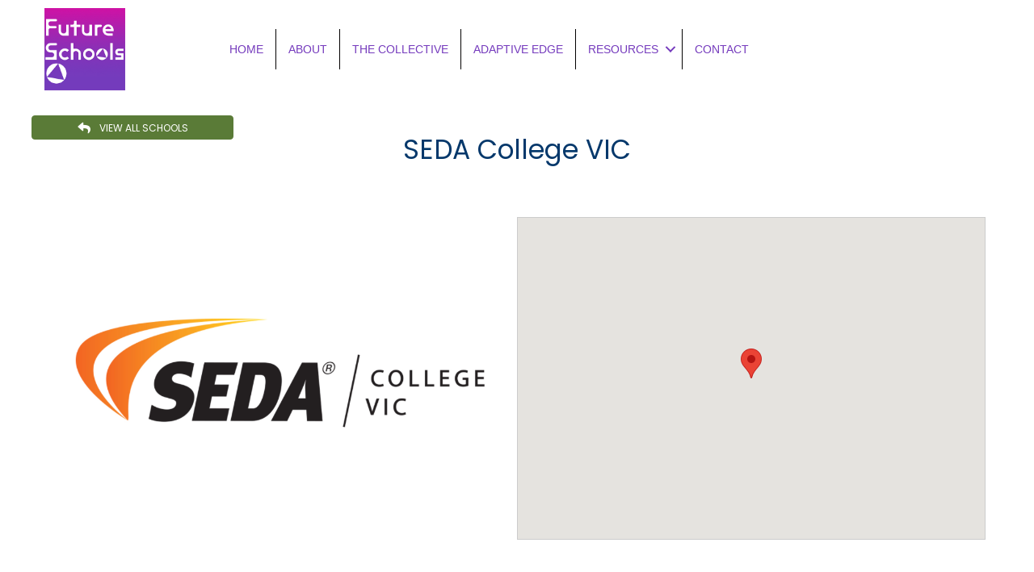

--- FILE ---
content_type: text/html; charset=UTF-8
request_url: https://futureschools.education/school/seda-college/
body_size: 15510
content:
<!DOCTYPE html>
<html lang="en-AU" prefix="og: https://ogp.me/ns#">
<head>
<meta charset="UTF-8" />
<script>
var gform;gform||(document.addEventListener("gform_main_scripts_loaded",function(){gform.scriptsLoaded=!0}),document.addEventListener("gform/theme/scripts_loaded",function(){gform.themeScriptsLoaded=!0}),window.addEventListener("DOMContentLoaded",function(){gform.domLoaded=!0}),gform={domLoaded:!1,scriptsLoaded:!1,themeScriptsLoaded:!1,isFormEditor:()=>"function"==typeof InitializeEditor,callIfLoaded:function(o){return!(!gform.domLoaded||!gform.scriptsLoaded||!gform.themeScriptsLoaded&&!gform.isFormEditor()||(gform.isFormEditor()&&console.warn("The use of gform.initializeOnLoaded() is deprecated in the form editor context and will be removed in Gravity Forms 3.1."),o(),0))},initializeOnLoaded:function(o){gform.callIfLoaded(o)||(document.addEventListener("gform_main_scripts_loaded",()=>{gform.scriptsLoaded=!0,gform.callIfLoaded(o)}),document.addEventListener("gform/theme/scripts_loaded",()=>{gform.themeScriptsLoaded=!0,gform.callIfLoaded(o)}),window.addEventListener("DOMContentLoaded",()=>{gform.domLoaded=!0,gform.callIfLoaded(o)}))},hooks:{action:{},filter:{}},addAction:function(o,r,e,t){gform.addHook("action",o,r,e,t)},addFilter:function(o,r,e,t){gform.addHook("filter",o,r,e,t)},doAction:function(o){gform.doHook("action",o,arguments)},applyFilters:function(o){return gform.doHook("filter",o,arguments)},removeAction:function(o,r){gform.removeHook("action",o,r)},removeFilter:function(o,r,e){gform.removeHook("filter",o,r,e)},addHook:function(o,r,e,t,n){null==gform.hooks[o][r]&&(gform.hooks[o][r]=[]);var d=gform.hooks[o][r];null==n&&(n=r+"_"+d.length),gform.hooks[o][r].push({tag:n,callable:e,priority:t=null==t?10:t})},doHook:function(r,o,e){var t;if(e=Array.prototype.slice.call(e,1),null!=gform.hooks[r][o]&&((o=gform.hooks[r][o]).sort(function(o,r){return o.priority-r.priority}),o.forEach(function(o){"function"!=typeof(t=o.callable)&&(t=window[t]),"action"==r?t.apply(null,e):e[0]=t.apply(null,e)})),"filter"==r)return e[0]},removeHook:function(o,r,t,n){var e;null!=gform.hooks[o][r]&&(e=(e=gform.hooks[o][r]).filter(function(o,r,e){return!!(null!=n&&n!=o.tag||null!=t&&t!=o.priority)}),gform.hooks[o][r]=e)}});
</script>

<meta name='viewport' content='width=device-width, initial-scale=1.0' />
<meta http-equiv='X-UA-Compatible' content='IE=edge' />
<link rel="profile" href="https://gmpg.org/xfn/11" />
<!--[if lt IE 9]><script>document.createElement('');</script><![endif]-->
		<style>img:is([sizes="auto" i], [sizes^="auto," i]) { contain-intrinsic-size: 3000px 1500px }</style>
	
<!-- Google Tag Manager by PYS -->
    <script data-cfasync="false" data-pagespeed-no-defer>
	    window.dataLayerPYS = window.dataLayerPYS || [];
	</script>
<!-- End Google Tag Manager by PYS -->
<!-- Search Engine Optimisation by Rank Math - https://rankmath.com/ -->
<title>SEDA College VIC - Future Schools</title>
<meta name="robots" content="follow, noindex"/>
<meta property="og:locale" content="en_US" />
<meta property="og:type" content="article" />
<meta property="og:title" content="SEDA College VIC - Future Schools" />
<meta property="og:url" content="https://futureschools.education/school/seda-college/" />
<meta property="og:site_name" content="Future Schools" />
<meta property="og:updated_time" content="2022-02-28T07:13:04+11:00" />
<meta property="og:image" content="https://futureschools.education/wp-content/uploads/2020/09/Screen-Shot-2020-09-02-at-2.25.39-pm.png" />
<meta property="og:image:secure_url" content="https://futureschools.education/wp-content/uploads/2020/09/Screen-Shot-2020-09-02-at-2.25.39-pm.png" />
<meta property="og:image:width" content="990" />
<meta property="og:image:height" content="890" />
<meta property="og:image:alt" content="Screen Shot 2020 09 02 At 2.25.39 Pm" />
<meta property="og:image:type" content="image/png" />
<meta name="twitter:card" content="summary_large_image" />
<meta name="twitter:title" content="SEDA College VIC - Future Schools" />
<meta name="twitter:image" content="https://futureschools.education/wp-content/uploads/2020/09/Screen-Shot-2020-09-02-at-2.25.39-pm.png" />
<!-- /Rank Math WordPress SEO plugin -->

<script type='application/javascript'  id='pys-version-script'>console.log('PixelYourSite Free version 11.1.5.1');</script>
<link rel='dns-prefetch' href='//maps.googleapis.com' />
<link rel='dns-prefetch' href='//fonts.googleapis.com' />
<link href='https://fonts.gstatic.com' crossorigin rel='preconnect' />
<link rel="alternate" type="application/rss+xml" title="Future Schools &raquo; Feed" href="https://futureschools.education/feed/" />
<link rel="alternate" type="application/rss+xml" title="Future Schools &raquo; Comments Feed" href="https://futureschools.education/comments/feed/" />
<link rel="preload" href="https://futureschools.education/wp-content/plugins/bb-plugin/fonts/fontawesome/5.15.4/webfonts/fa-solid-900.woff2" as="font" type="font/woff2" crossorigin="anonymous">
<link rel="preload" href="https://futureschools.education/wp-content/plugins/bb-plugin/fonts/fontawesome/5.15.4/webfonts/fa-brands-400.woff2" as="font" type="font/woff2" crossorigin="anonymous">
<link rel='stylesheet' id='wp-block-library-css' href='https://futureschools.education/wp-includes/css/dist/block-library/style.min.css?ver=6.7.4' media='all' />
<style id='wp-block-library-theme-inline-css'>
.wp-block-audio :where(figcaption){color:#555;font-size:13px;text-align:center}.is-dark-theme .wp-block-audio :where(figcaption){color:#ffffffa6}.wp-block-audio{margin:0 0 1em}.wp-block-code{border:1px solid #ccc;border-radius:4px;font-family:Menlo,Consolas,monaco,monospace;padding:.8em 1em}.wp-block-embed :where(figcaption){color:#555;font-size:13px;text-align:center}.is-dark-theme .wp-block-embed :where(figcaption){color:#ffffffa6}.wp-block-embed{margin:0 0 1em}.blocks-gallery-caption{color:#555;font-size:13px;text-align:center}.is-dark-theme .blocks-gallery-caption{color:#ffffffa6}:root :where(.wp-block-image figcaption){color:#555;font-size:13px;text-align:center}.is-dark-theme :root :where(.wp-block-image figcaption){color:#ffffffa6}.wp-block-image{margin:0 0 1em}.wp-block-pullquote{border-bottom:4px solid;border-top:4px solid;color:currentColor;margin-bottom:1.75em}.wp-block-pullquote cite,.wp-block-pullquote footer,.wp-block-pullquote__citation{color:currentColor;font-size:.8125em;font-style:normal;text-transform:uppercase}.wp-block-quote{border-left:.25em solid;margin:0 0 1.75em;padding-left:1em}.wp-block-quote cite,.wp-block-quote footer{color:currentColor;font-size:.8125em;font-style:normal;position:relative}.wp-block-quote:where(.has-text-align-right){border-left:none;border-right:.25em solid;padding-left:0;padding-right:1em}.wp-block-quote:where(.has-text-align-center){border:none;padding-left:0}.wp-block-quote.is-large,.wp-block-quote.is-style-large,.wp-block-quote:where(.is-style-plain){border:none}.wp-block-search .wp-block-search__label{font-weight:700}.wp-block-search__button{border:1px solid #ccc;padding:.375em .625em}:where(.wp-block-group.has-background){padding:1.25em 2.375em}.wp-block-separator.has-css-opacity{opacity:.4}.wp-block-separator{border:none;border-bottom:2px solid;margin-left:auto;margin-right:auto}.wp-block-separator.has-alpha-channel-opacity{opacity:1}.wp-block-separator:not(.is-style-wide):not(.is-style-dots){width:100px}.wp-block-separator.has-background:not(.is-style-dots){border-bottom:none;height:1px}.wp-block-separator.has-background:not(.is-style-wide):not(.is-style-dots){height:2px}.wp-block-table{margin:0 0 1em}.wp-block-table td,.wp-block-table th{word-break:normal}.wp-block-table :where(figcaption){color:#555;font-size:13px;text-align:center}.is-dark-theme .wp-block-table :where(figcaption){color:#ffffffa6}.wp-block-video :where(figcaption){color:#555;font-size:13px;text-align:center}.is-dark-theme .wp-block-video :where(figcaption){color:#ffffffa6}.wp-block-video{margin:0 0 1em}:root :where(.wp-block-template-part.has-background){margin-bottom:0;margin-top:0;padding:1.25em 2.375em}
</style>
<style id='bp-login-form-style-inline-css'>
.widget_bp_core_login_widget .bp-login-widget-user-avatar{float:left}.widget_bp_core_login_widget .bp-login-widget-user-links{margin-left:70px}#bp-login-widget-form label{display:block;font-weight:600;margin:15px 0 5px;width:auto}#bp-login-widget-form input[type=password],#bp-login-widget-form input[type=text]{background-color:#fafafa;border:1px solid #d6d6d6;border-radius:0;font:inherit;font-size:100%;padding:.5em;width:100%}#bp-login-widget-form .bp-login-widget-register-link,#bp-login-widget-form .login-submit{display:inline;width:-moz-fit-content;width:fit-content}#bp-login-widget-form .bp-login-widget-register-link{margin-left:1em}#bp-login-widget-form .bp-login-widget-register-link a{filter:invert(1)}#bp-login-widget-form .bp-login-widget-pwd-link{font-size:80%}

</style>
<style id='bp-primary-nav-style-inline-css'>
.buddypress_object_nav .bp-navs{background:#0000;clear:both;overflow:hidden}.buddypress_object_nav .bp-navs ul{margin:0;padding:0}.buddypress_object_nav .bp-navs ul li{list-style:none;margin:0}.buddypress_object_nav .bp-navs ul li a,.buddypress_object_nav .bp-navs ul li span{border:0;display:block;padding:5px 10px;text-decoration:none}.buddypress_object_nav .bp-navs ul li .count{background:#eaeaea;border:1px solid #ccc;border-radius:50%;color:#555;display:inline-block;font-size:12px;margin-left:2px;padding:3px 6px;text-align:center;vertical-align:middle}.buddypress_object_nav .bp-navs ul li a .count:empty{display:none}.buddypress_object_nav .bp-navs ul li.last select{max-width:185px}.buddypress_object_nav .bp-navs ul li.current a,.buddypress_object_nav .bp-navs ul li.selected a{color:#333;opacity:1}.buddypress_object_nav .bp-navs ul li.current a .count,.buddypress_object_nav .bp-navs ul li.selected a .count{background-color:#fff}.buddypress_object_nav .bp-navs ul li.dynamic a .count,.buddypress_object_nav .bp-navs ul li.dynamic.current a .count,.buddypress_object_nav .bp-navs ul li.dynamic.selected a .count{background-color:#5087e5;border:0;color:#fafafa}.buddypress_object_nav .bp-navs ul li.dynamic a:hover .count{background-color:#5087e5;border:0;color:#fff}.buddypress_object_nav .main-navs.dir-navs{margin-bottom:20px}.buddypress_object_nav .bp-navs.group-create-links ul li.current a{text-align:center}.buddypress_object_nav .bp-navs.group-create-links ul li:not(.current),.buddypress_object_nav .bp-navs.group-create-links ul li:not(.current) a{color:#767676}.buddypress_object_nav .bp-navs.group-create-links ul li:not(.current) a:focus,.buddypress_object_nav .bp-navs.group-create-links ul li:not(.current) a:hover{background:none;color:#555}.buddypress_object_nav .bp-navs.group-create-links ul li:not(.current) a[disabled]:focus,.buddypress_object_nav .bp-navs.group-create-links ul li:not(.current) a[disabled]:hover{color:#767676}

</style>
<style id='bp-member-style-inline-css'>
[data-type="bp/member"] input.components-placeholder__input{border:1px solid #757575;border-radius:2px;flex:1 1 auto;padding:6px 8px}.bp-block-member{position:relative}.bp-block-member .member-content{display:flex}.bp-block-member .user-nicename{display:block}.bp-block-member .user-nicename a{border:none;color:currentColor;text-decoration:none}.bp-block-member .bp-profile-button{width:100%}.bp-block-member .bp-profile-button a.button{bottom:10px;display:inline-block;margin:18px 0 0;position:absolute;right:0}.bp-block-member.has-cover .item-header-avatar,.bp-block-member.has-cover .member-content,.bp-block-member.has-cover .member-description{z-index:2}.bp-block-member.has-cover .member-content,.bp-block-member.has-cover .member-description{padding-top:75px}.bp-block-member.has-cover .bp-member-cover-image{background-color:#c5c5c5;background-position:top;background-repeat:no-repeat;background-size:cover;border:0;display:block;height:150px;left:0;margin:0;padding:0;position:absolute;top:0;width:100%;z-index:1}.bp-block-member img.avatar{height:auto;width:auto}.bp-block-member.avatar-none .item-header-avatar{display:none}.bp-block-member.avatar-none.has-cover{min-height:200px}.bp-block-member.avatar-full{min-height:150px}.bp-block-member.avatar-full .item-header-avatar{width:180px}.bp-block-member.avatar-thumb .member-content{align-items:center;min-height:50px}.bp-block-member.avatar-thumb .item-header-avatar{width:70px}.bp-block-member.avatar-full.has-cover{min-height:300px}.bp-block-member.avatar-full.has-cover .item-header-avatar{width:200px}.bp-block-member.avatar-full.has-cover img.avatar{background:#fffc;border:2px solid #fff;margin-left:20px}.bp-block-member.avatar-thumb.has-cover .item-header-avatar{padding-top:75px}.entry .entry-content .bp-block-member .user-nicename a{border:none;color:currentColor;text-decoration:none}

</style>
<style id='bp-members-style-inline-css'>
[data-type="bp/members"] .components-placeholder.is-appender{min-height:0}[data-type="bp/members"] .components-placeholder.is-appender .components-placeholder__label:empty{display:none}[data-type="bp/members"] .components-placeholder input.components-placeholder__input{border:1px solid #757575;border-radius:2px;flex:1 1 auto;padding:6px 8px}[data-type="bp/members"].avatar-none .member-description{width:calc(100% - 44px)}[data-type="bp/members"].avatar-full .member-description{width:calc(100% - 224px)}[data-type="bp/members"].avatar-thumb .member-description{width:calc(100% - 114px)}[data-type="bp/members"] .member-content{position:relative}[data-type="bp/members"] .member-content .is-right{position:absolute;right:2px;top:2px}[data-type="bp/members"] .columns-2 .member-content .member-description,[data-type="bp/members"] .columns-3 .member-content .member-description,[data-type="bp/members"] .columns-4 .member-content .member-description{padding-left:44px;width:calc(100% - 44px)}[data-type="bp/members"] .columns-3 .is-right{right:-10px}[data-type="bp/members"] .columns-4 .is-right{right:-50px}.bp-block-members.is-grid{display:flex;flex-wrap:wrap;padding:0}.bp-block-members.is-grid .member-content{margin:0 1.25em 1.25em 0;width:100%}@media(min-width:600px){.bp-block-members.columns-2 .member-content{width:calc(50% - .625em)}.bp-block-members.columns-2 .member-content:nth-child(2n){margin-right:0}.bp-block-members.columns-3 .member-content{width:calc(33.33333% - .83333em)}.bp-block-members.columns-3 .member-content:nth-child(3n){margin-right:0}.bp-block-members.columns-4 .member-content{width:calc(25% - .9375em)}.bp-block-members.columns-4 .member-content:nth-child(4n){margin-right:0}}.bp-block-members .member-content{display:flex;flex-direction:column;padding-bottom:1em;text-align:center}.bp-block-members .member-content .item-header-avatar,.bp-block-members .member-content .member-description{width:100%}.bp-block-members .member-content .item-header-avatar{margin:0 auto}.bp-block-members .member-content .item-header-avatar img.avatar{display:inline-block}@media(min-width:600px){.bp-block-members .member-content{flex-direction:row;text-align:left}.bp-block-members .member-content .item-header-avatar,.bp-block-members .member-content .member-description{width:auto}.bp-block-members .member-content .item-header-avatar{margin:0}}.bp-block-members .member-content .user-nicename{display:block}.bp-block-members .member-content .user-nicename a{border:none;color:currentColor;text-decoration:none}.bp-block-members .member-content time{color:#767676;display:block;font-size:80%}.bp-block-members.avatar-none .item-header-avatar{display:none}.bp-block-members.avatar-full{min-height:190px}.bp-block-members.avatar-full .item-header-avatar{width:180px}.bp-block-members.avatar-thumb .member-content{min-height:80px}.bp-block-members.avatar-thumb .item-header-avatar{width:70px}.bp-block-members.columns-2 .member-content,.bp-block-members.columns-3 .member-content,.bp-block-members.columns-4 .member-content{display:block;text-align:center}.bp-block-members.columns-2 .member-content .item-header-avatar,.bp-block-members.columns-3 .member-content .item-header-avatar,.bp-block-members.columns-4 .member-content .item-header-avatar{margin:0 auto}.bp-block-members img.avatar{height:auto;max-width:-moz-fit-content;max-width:fit-content;width:auto}.bp-block-members .member-content.has-activity{align-items:center}.bp-block-members .member-content.has-activity .item-header-avatar{padding-right:1em}.bp-block-members .member-content.has-activity .wp-block-quote{margin-bottom:0;text-align:left}.bp-block-members .member-content.has-activity .wp-block-quote cite a,.entry .entry-content .bp-block-members .user-nicename a{border:none;color:currentColor;text-decoration:none}

</style>
<style id='bp-dynamic-members-style-inline-css'>
.bp-dynamic-block-container .item-options{font-size:.5em;margin:0 0 1em;padding:1em 0}.bp-dynamic-block-container .item-options a.selected{font-weight:600}.bp-dynamic-block-container ul.item-list{list-style:none;margin:1em 0;padding-left:0}.bp-dynamic-block-container ul.item-list li{margin-bottom:1em}.bp-dynamic-block-container ul.item-list li:after,.bp-dynamic-block-container ul.item-list li:before{content:" ";display:table}.bp-dynamic-block-container ul.item-list li:after{clear:both}.bp-dynamic-block-container ul.item-list li .item-avatar{float:left;width:60px}.bp-dynamic-block-container ul.item-list li .item{margin-left:70px}

</style>
<style id='bp-online-members-style-inline-css'>
.widget_bp_core_whos_online_widget .avatar-block,[data-type="bp/online-members"] .avatar-block{display:flex;flex-flow:row wrap}.widget_bp_core_whos_online_widget .avatar-block img,[data-type="bp/online-members"] .avatar-block img{margin:.5em}

</style>
<style id='bp-active-members-style-inline-css'>
.widget_bp_core_recently_active_widget .avatar-block,[data-type="bp/active-members"] .avatar-block{display:flex;flex-flow:row wrap}.widget_bp_core_recently_active_widget .avatar-block img,[data-type="bp/active-members"] .avatar-block img{margin:.5em}

</style>
<style id='classic-theme-styles-inline-css'>
/*! This file is auto-generated */
.wp-block-button__link{color:#fff;background-color:#32373c;border-radius:9999px;box-shadow:none;text-decoration:none;padding:calc(.667em + 2px) calc(1.333em + 2px);font-size:1.125em}.wp-block-file__button{background:#32373c;color:#fff;text-decoration:none}
</style>
<style id='global-styles-inline-css'>
:root{--wp--preset--aspect-ratio--square: 1;--wp--preset--aspect-ratio--4-3: 4/3;--wp--preset--aspect-ratio--3-4: 3/4;--wp--preset--aspect-ratio--3-2: 3/2;--wp--preset--aspect-ratio--2-3: 2/3;--wp--preset--aspect-ratio--16-9: 16/9;--wp--preset--aspect-ratio--9-16: 9/16;--wp--preset--color--black: #000000;--wp--preset--color--cyan-bluish-gray: #abb8c3;--wp--preset--color--white: #ffffff;--wp--preset--color--pale-pink: #f78da7;--wp--preset--color--vivid-red: #cf2e2e;--wp--preset--color--luminous-vivid-orange: #ff6900;--wp--preset--color--luminous-vivid-amber: #fcb900;--wp--preset--color--light-green-cyan: #7bdcb5;--wp--preset--color--vivid-green-cyan: #00d084;--wp--preset--color--pale-cyan-blue: #8ed1fc;--wp--preset--color--vivid-cyan-blue: #0693e3;--wp--preset--color--vivid-purple: #9b51e0;--wp--preset--color--fl-heading-text: #e10098;--wp--preset--color--fl-body-bg: #ffffff;--wp--preset--color--fl-body-text: #464646;--wp--preset--color--fl-accent: #753bbd;--wp--preset--color--fl-accent-hover: #e10098;--wp--preset--color--fl-topbar-bg: #333333;--wp--preset--color--fl-topbar-text: #cccccc;--wp--preset--color--fl-topbar-link: #999999;--wp--preset--color--fl-topbar-hover: #ffffff;--wp--preset--color--fl-header-bg: #000000;--wp--preset--color--fl-header-text: #cccccc;--wp--preset--color--fl-header-link: #999999;--wp--preset--color--fl-header-hover: #ffffff;--wp--preset--color--fl-nav-bg: #000000;--wp--preset--color--fl-nav-link: #cccccc;--wp--preset--color--fl-nav-hover: #ffffff;--wp--preset--color--fl-content-bg: #ffffff;--wp--preset--color--fl-footer-widgets-bg: #000000;--wp--preset--color--fl-footer-widgets-text: #cccccc;--wp--preset--color--fl-footer-widgets-link: #999999;--wp--preset--color--fl-footer-widgets-hover: #ffffff;--wp--preset--color--fl-footer-bg: #000000;--wp--preset--color--fl-footer-text: #cccccc;--wp--preset--color--fl-footer-link: #999999;--wp--preset--color--fl-footer-hover: #ffffff;--wp--preset--gradient--vivid-cyan-blue-to-vivid-purple: linear-gradient(135deg,rgba(6,147,227,1) 0%,rgb(155,81,224) 100%);--wp--preset--gradient--light-green-cyan-to-vivid-green-cyan: linear-gradient(135deg,rgb(122,220,180) 0%,rgb(0,208,130) 100%);--wp--preset--gradient--luminous-vivid-amber-to-luminous-vivid-orange: linear-gradient(135deg,rgba(252,185,0,1) 0%,rgba(255,105,0,1) 100%);--wp--preset--gradient--luminous-vivid-orange-to-vivid-red: linear-gradient(135deg,rgba(255,105,0,1) 0%,rgb(207,46,46) 100%);--wp--preset--gradient--very-light-gray-to-cyan-bluish-gray: linear-gradient(135deg,rgb(238,238,238) 0%,rgb(169,184,195) 100%);--wp--preset--gradient--cool-to-warm-spectrum: linear-gradient(135deg,rgb(74,234,220) 0%,rgb(151,120,209) 20%,rgb(207,42,186) 40%,rgb(238,44,130) 60%,rgb(251,105,98) 80%,rgb(254,248,76) 100%);--wp--preset--gradient--blush-light-purple: linear-gradient(135deg,rgb(255,206,236) 0%,rgb(152,150,240) 100%);--wp--preset--gradient--blush-bordeaux: linear-gradient(135deg,rgb(254,205,165) 0%,rgb(254,45,45) 50%,rgb(107,0,62) 100%);--wp--preset--gradient--luminous-dusk: linear-gradient(135deg,rgb(255,203,112) 0%,rgb(199,81,192) 50%,rgb(65,88,208) 100%);--wp--preset--gradient--pale-ocean: linear-gradient(135deg,rgb(255,245,203) 0%,rgb(182,227,212) 50%,rgb(51,167,181) 100%);--wp--preset--gradient--electric-grass: linear-gradient(135deg,rgb(202,248,128) 0%,rgb(113,206,126) 100%);--wp--preset--gradient--midnight: linear-gradient(135deg,rgb(2,3,129) 0%,rgb(40,116,252) 100%);--wp--preset--font-size--small: 13px;--wp--preset--font-size--medium: 20px;--wp--preset--font-size--large: 36px;--wp--preset--font-size--x-large: 42px;--wp--preset--spacing--20: 0.44rem;--wp--preset--spacing--30: 0.67rem;--wp--preset--spacing--40: 1rem;--wp--preset--spacing--50: 1.5rem;--wp--preset--spacing--60: 2.25rem;--wp--preset--spacing--70: 3.38rem;--wp--preset--spacing--80: 5.06rem;--wp--preset--shadow--natural: 6px 6px 9px rgba(0, 0, 0, 0.2);--wp--preset--shadow--deep: 12px 12px 50px rgba(0, 0, 0, 0.4);--wp--preset--shadow--sharp: 6px 6px 0px rgba(0, 0, 0, 0.2);--wp--preset--shadow--outlined: 6px 6px 0px -3px rgba(255, 255, 255, 1), 6px 6px rgba(0, 0, 0, 1);--wp--preset--shadow--crisp: 6px 6px 0px rgba(0, 0, 0, 1);}:where(.is-layout-flex){gap: 0.5em;}:where(.is-layout-grid){gap: 0.5em;}body .is-layout-flex{display: flex;}.is-layout-flex{flex-wrap: wrap;align-items: center;}.is-layout-flex > :is(*, div){margin: 0;}body .is-layout-grid{display: grid;}.is-layout-grid > :is(*, div){margin: 0;}:where(.wp-block-columns.is-layout-flex){gap: 2em;}:where(.wp-block-columns.is-layout-grid){gap: 2em;}:where(.wp-block-post-template.is-layout-flex){gap: 1.25em;}:where(.wp-block-post-template.is-layout-grid){gap: 1.25em;}.has-black-color{color: var(--wp--preset--color--black) !important;}.has-cyan-bluish-gray-color{color: var(--wp--preset--color--cyan-bluish-gray) !important;}.has-white-color{color: var(--wp--preset--color--white) !important;}.has-pale-pink-color{color: var(--wp--preset--color--pale-pink) !important;}.has-vivid-red-color{color: var(--wp--preset--color--vivid-red) !important;}.has-luminous-vivid-orange-color{color: var(--wp--preset--color--luminous-vivid-orange) !important;}.has-luminous-vivid-amber-color{color: var(--wp--preset--color--luminous-vivid-amber) !important;}.has-light-green-cyan-color{color: var(--wp--preset--color--light-green-cyan) !important;}.has-vivid-green-cyan-color{color: var(--wp--preset--color--vivid-green-cyan) !important;}.has-pale-cyan-blue-color{color: var(--wp--preset--color--pale-cyan-blue) !important;}.has-vivid-cyan-blue-color{color: var(--wp--preset--color--vivid-cyan-blue) !important;}.has-vivid-purple-color{color: var(--wp--preset--color--vivid-purple) !important;}.has-black-background-color{background-color: var(--wp--preset--color--black) !important;}.has-cyan-bluish-gray-background-color{background-color: var(--wp--preset--color--cyan-bluish-gray) !important;}.has-white-background-color{background-color: var(--wp--preset--color--white) !important;}.has-pale-pink-background-color{background-color: var(--wp--preset--color--pale-pink) !important;}.has-vivid-red-background-color{background-color: var(--wp--preset--color--vivid-red) !important;}.has-luminous-vivid-orange-background-color{background-color: var(--wp--preset--color--luminous-vivid-orange) !important;}.has-luminous-vivid-amber-background-color{background-color: var(--wp--preset--color--luminous-vivid-amber) !important;}.has-light-green-cyan-background-color{background-color: var(--wp--preset--color--light-green-cyan) !important;}.has-vivid-green-cyan-background-color{background-color: var(--wp--preset--color--vivid-green-cyan) !important;}.has-pale-cyan-blue-background-color{background-color: var(--wp--preset--color--pale-cyan-blue) !important;}.has-vivid-cyan-blue-background-color{background-color: var(--wp--preset--color--vivid-cyan-blue) !important;}.has-vivid-purple-background-color{background-color: var(--wp--preset--color--vivid-purple) !important;}.has-black-border-color{border-color: var(--wp--preset--color--black) !important;}.has-cyan-bluish-gray-border-color{border-color: var(--wp--preset--color--cyan-bluish-gray) !important;}.has-white-border-color{border-color: var(--wp--preset--color--white) !important;}.has-pale-pink-border-color{border-color: var(--wp--preset--color--pale-pink) !important;}.has-vivid-red-border-color{border-color: var(--wp--preset--color--vivid-red) !important;}.has-luminous-vivid-orange-border-color{border-color: var(--wp--preset--color--luminous-vivid-orange) !important;}.has-luminous-vivid-amber-border-color{border-color: var(--wp--preset--color--luminous-vivid-amber) !important;}.has-light-green-cyan-border-color{border-color: var(--wp--preset--color--light-green-cyan) !important;}.has-vivid-green-cyan-border-color{border-color: var(--wp--preset--color--vivid-green-cyan) !important;}.has-pale-cyan-blue-border-color{border-color: var(--wp--preset--color--pale-cyan-blue) !important;}.has-vivid-cyan-blue-border-color{border-color: var(--wp--preset--color--vivid-cyan-blue) !important;}.has-vivid-purple-border-color{border-color: var(--wp--preset--color--vivid-purple) !important;}.has-vivid-cyan-blue-to-vivid-purple-gradient-background{background: var(--wp--preset--gradient--vivid-cyan-blue-to-vivid-purple) !important;}.has-light-green-cyan-to-vivid-green-cyan-gradient-background{background: var(--wp--preset--gradient--light-green-cyan-to-vivid-green-cyan) !important;}.has-luminous-vivid-amber-to-luminous-vivid-orange-gradient-background{background: var(--wp--preset--gradient--luminous-vivid-amber-to-luminous-vivid-orange) !important;}.has-luminous-vivid-orange-to-vivid-red-gradient-background{background: var(--wp--preset--gradient--luminous-vivid-orange-to-vivid-red) !important;}.has-very-light-gray-to-cyan-bluish-gray-gradient-background{background: var(--wp--preset--gradient--very-light-gray-to-cyan-bluish-gray) !important;}.has-cool-to-warm-spectrum-gradient-background{background: var(--wp--preset--gradient--cool-to-warm-spectrum) !important;}.has-blush-light-purple-gradient-background{background: var(--wp--preset--gradient--blush-light-purple) !important;}.has-blush-bordeaux-gradient-background{background: var(--wp--preset--gradient--blush-bordeaux) !important;}.has-luminous-dusk-gradient-background{background: var(--wp--preset--gradient--luminous-dusk) !important;}.has-pale-ocean-gradient-background{background: var(--wp--preset--gradient--pale-ocean) !important;}.has-electric-grass-gradient-background{background: var(--wp--preset--gradient--electric-grass) !important;}.has-midnight-gradient-background{background: var(--wp--preset--gradient--midnight) !important;}.has-small-font-size{font-size: var(--wp--preset--font-size--small) !important;}.has-medium-font-size{font-size: var(--wp--preset--font-size--medium) !important;}.has-large-font-size{font-size: var(--wp--preset--font-size--large) !important;}.has-x-large-font-size{font-size: var(--wp--preset--font-size--x-large) !important;}
:where(.wp-block-post-template.is-layout-flex){gap: 1.25em;}:where(.wp-block-post-template.is-layout-grid){gap: 1.25em;}
:where(.wp-block-columns.is-layout-flex){gap: 2em;}:where(.wp-block-columns.is-layout-grid){gap: 2em;}
:root :where(.wp-block-pullquote){font-size: 1.5em;line-height: 1.6;}
</style>
<link rel='stylesheet' id='bpuw_style-css' href='https://futureschools.education/wp-content/plugins/bp-user-widgets/vendor/jquery/jquery-ui.css?ver=6.7.4-b-modified-1710273215' media='all' />
<link rel='stylesheet' id='cff-css' href='https://futureschools.education/wp-content/plugins/custom-facebook-feed-pro/assets/css/cff-style.min.css?ver=4.7.0-b-modified-1742140752' media='all' />
<link rel='stylesheet' id='mediaelement-css' href='https://futureschools.education/wp-includes/js/mediaelement/mediaelementplayer-legacy.min.css?ver=4.2.17' media='all' />
<link rel='stylesheet' id='wp-mediaelement-css' href='https://futureschools.education/wp-includes/js/mediaelement/wp-mediaelement.min.css?ver=6.7.4' media='all' />
<link rel='stylesheet' id='magnific-css-css' href='https://futureschools.education/wp-content/plugins/mediapress/assets/vendors/magnific/magnific-popup.css?ver=6.7.4-b-modified-1760371046' media='all' />
<link rel='stylesheet' id='mpp-extra-css-css' href='https://futureschools.education/wp-content/plugins/mediapress/assets/css/mpp-pure/mpp-pure.css?ver=6.7.4-b-modified-1760371046' media='all' />
<link rel='stylesheet' id='mpp-core-css-css' href='https://futureschools.education/wp-content/plugins/mediapress/assets/css/mpp-core.css?ver=6.7.4-b-modified-1760371046' media='all' />
<link rel='stylesheet' id='font-awesome-5-css' href='https://futureschools.education/wp-content/plugins/bb-plugin/fonts/fontawesome/5.15.4/css/all.min.css?ver=2.9.4.2-b-modified-1766505307' media='all' />
<link rel='stylesheet' id='ultimate-icons-css' href='https://futureschools.education/wp-content/uploads/bb-plugin/icons/ultimate-icons/style.css?ver=2.9.4.2-b-modified-1702604235' media='all' />
<link rel='stylesheet' id='fl-builder-layout-bundle-31eb2f9c8f1b0b70f3bb070375557713-css' href='https://futureschools.education/wp-content/uploads/bb-plugin/cache/31eb2f9c8f1b0b70f3bb070375557713-layout-bundle.css?ver=2.9.4.2-1.5.2.1-b-modified-1765470189' media='all' />
<link rel='stylesheet' id='jquery-magnificpopup-css' href='https://futureschools.education/wp-content/plugins/bb-plugin/css/jquery.magnificpopup.min.css?ver=2.9.4.2-b-modified-1766505307' media='all' />
<link rel='stylesheet' id='base-4-css' href='https://futureschools.education/wp-content/themes/bb-theme/css/base-4.min.css?ver=1.7.19.1-b-modified-1764866040' media='all' />
<link rel='stylesheet' id='fl-automator-skin-css' href='https://futureschools.education/wp-content/uploads/bb-theme/skin-6931b7fdb7a63.css?ver=1.7.19.1-b-modified-1764866045' media='all' />
<link rel='stylesheet' id='fsa-css' href='https://futureschools.education/wp-content/themes/fsa/style.css?ver=1.7.0-b-modified-1702604017' media='all' />
<style id='fsa-inline-css'>

		.fl-page button, 
		.fl-responsive-preview-content button, 
		.fl-page input[type=button], 
		.fl-responsive-preview-content input[type=button], 
		.fl-page input[type=submit], 
		.fl-responsive-preview-content input[type=submit], 
		.fl-page a.fl-button, 
		.fl-responsive-preview-content a.fl-button {
			padding: 5px 50px
		}
	
		.fl-page button:hover, 
		.fl-responsive-preview-content button:hover, 
		.fl-page input[type=button]:hover, 
		.fl-responsive-preview-content input[type=button]:hover, 
		.fl-page input[type=submit]:hover, 
		.fl-responsive-preview-content input[type=submit]:hover, 
		.fl-page a.fl-button:hover, 
		.fl-responsive-preview-content a.fl-button:hover {
			border-color: #522d80;	
		}
	
</style>
<link rel='stylesheet' id='dashicons-css' href='https://futureschools.education/wp-includes/css/dashicons.min.css?ver=6.7.4' media='all' />
<link rel='stylesheet' id='fl-builder-google-fonts-f6b0492dc29b9e12a85bc880cb2674ea-css' href='//fonts.googleapis.com/css?family=Poppins%3A300%2C400%2C700%2C500%2C400&#038;ver=6.7.4' media='all' />
<script src="https://futureschools.education/wp-includes/js/jquery/jquery.min.js?ver=3.7.1" id="jquery-core-js"></script>
<script src="https://futureschools.education/wp-includes/js/jquery/jquery-migrate.min.js?ver=3.4.1" id="jquery-migrate-js"></script>
<script src="https://futureschools.education/wp-includes/js/jquery/ui/core.min.js?ver=1.13.3" id="jquery-ui-core-js"></script>
<script src="https://futureschools.education/wp-includes/js/jquery/ui/mouse.min.js?ver=1.13.3" id="jquery-ui-mouse-js"></script>
<script src="https://futureschools.education/wp-includes/js/jquery/ui/sortable.min.js?ver=1.13.3" id="jquery-ui-sortable-js"></script>
<script id="bpuw-translation-js-extra">
var bpuw_translate = {"video_1":"Video\/Audio 1","video_2":"Video\/Audio 2","video_3":"Video\/Audio 3","video_4":"Video\/Audio 4","text_1":"Text 1","text_2":"Text 2","text_3":"Text 3","text_4":"Text 4","followed":"Followed","following":"Following","friends":"My Friends","groups":"My Groups","resetWidget":"Resetting to defaults...","submit":"Submit","add":"Add Widget","change":"Change","cancel":"Cancel","success":"Success!","successRefresh":"Success! Please refresh the window to see.","tryAgain":"Please try again...","enterVideo":"Please paste a URL","addingVideo":"Adding Video ...","addingFriends":"Adding Friends ...","addingGroups":"Adding Groups ...","addingPosts":"Adding Posts ...","addingFollowing":"Adding Following ...","addingFollowers":"Adding Followers ...","deleting":"Deleting...","clearPreset":"Clear Preset","savePreset":"Save as Preset","clearingPreset":"Clearing Preset...","savingPreset":"Saving as Preset...","addingText":"Adding Text ..."};
var ajax_object = {"ajaxurl":"https:\/\/futureschools.education\/wp-admin\/admin-ajax.php","check_nonce":"56dbf1056d"};
</script>
<script src="https://futureschools.education/wp-content/plugins/bp-user-widgets/js/bpuw-fronntend.js?ver=6.7.4-b-modified-1710273215" id="bpuw-translation-js"></script>
<script src="https://futureschools.education/wp-includes/js/plupload/moxie.min.js?ver=1.3.5" id="moxiejs-js"></script>
<script src="https://futureschools.education/wp-includes/js/plupload/plupload.min.js?ver=2.1.9" id="plupload-js"></script>
<script src="https://futureschools.education/wp-includes/js/underscore.min.js?ver=1.13.7" id="underscore-js"></script>
<!--[if lt IE 8]>
<script src="https://futureschools.education/wp-includes/js/json2.min.js?ver=2015-05-03" id="json2-js"></script>
<![endif]-->
<script src="https://futureschools.education/wp-includes/js/backbone.min.js?ver=1.6.0" id="backbone-js"></script>
<script id="wp-util-js-extra">
var _wpUtilSettings = {"ajax":{"url":"\/wp-admin\/admin-ajax.php"}};
</script>
<script src="https://futureschools.education/wp-includes/js/wp-util.min.js?ver=6.7.4" id="wp-util-js"></script>
<script src="https://futureschools.education/wp-includes/js/wp-backbone.min.js?ver=6.7.4" id="wp-backbone-js"></script>
<script id="media-models-js-extra">
var _wpMediaModelsL10n = {"settings":{"ajaxurl":"\/wp-admin\/admin-ajax.php","post":{"id":0}}};
</script>
<script src="https://futureschools.education/wp-includes/js/media-models.min.js?ver=6.7.4" id="media-models-js"></script>
<script id="mpp_uploader-js-extra">
var _mppUploadSettings = {"defaults":{"runtimes":"html5,silverlight,flash,html4","file_data_name":"_mpp_file","multiple_queues":true,"max_file_size":"16777216b","url":"https:\/\/futureschools.education\/wp-admin\/admin-ajax.php","flash_swf_url":"https:\/\/futureschools.education\/wp-includes\/js\/plupload\/plupload.flash.swf","silverlight_xap_url":"https:\/\/futureschools.education\/wp-includes\/js\/plupload\/plupload.silverlight.xap","filters":[{"title":"Allowed Files","extensions":"*"}],"multipart":true,"urlstream_upload":true,"multipart_params":{"action":"mpp_add_media","_wpnonce":"f29d9c600d","component":"members","component_id":0,"context":"gallery"}},"browser":{"mobile":false,"supported":true},"limitExceeded":false};
var pluploadL10n = {"queue_limit_exceeded":"You have attempted to queue too many files.","file_exceeds_size_limit":"%s exceeds the maximum upload size for this site.","zero_byte_file":"This file is empty. Please try another.","invalid_filetype":"This file type is not allowed. Please try another.","not_an_image":"This file is not an image. Please try another.","image_memory_exceeded":"Memory exceeded. Please try another smaller file.","image_dimensions_exceeded":"This is larger than the maximum size. Please try another.","default_error":"An error occurred in the upload. Please try again later.","missing_upload_url":"There was a configuration error. Please contact the server administrator.","upload_limit_exceeded":"You may only upload one file.","http_error":"HTTP error.","upload_failed":"Upload failed.","big_upload_failed":"Please try uploading this file with the %1$sbrowser uploader%2$s.","big_upload_queued":"%s exceeds the maximum upload size for the multi-file uploader when used in your browser.","io_error":"IO error.","security_error":"Security error.","file_cancelled":"File cancelled.","upload_stopped":"Upload stopped.","dismiss":"Dismiss","crunching":"Crunching\u2026","deleted":"moved to the trash.","error_uploading":"\u201c%s\u201d has failed to upload."};
</script>
<script src="https://futureschools.education/wp-content/plugins/mediapress/assets/js/uploader.js?ver=6.7.4-b-modified-1760371046" id="mpp_uploader-js"></script>
<script src="https://futureschools.education/wp-content/plugins/mediapress/assets/vendors/magnific/jquery.magnific-popup.min.js?ver=6.7.4-b-modified-1760371046" id="magnific-js-js"></script>
<script src="https://futureschools.education/wp-content/plugins/mediapress/assets/js/activity.js?ver=6.7.4-b-modified-1760371046" id="mpp_activity-js"></script>
<script src="https://futureschools.education/wp-includes/js/jquery/jquery.ui.touch-punch.js?ver=0.2.2" id="jquery-touch-punch-js"></script>
<script id="mpp_core-js-extra">
var _mppStrings = {"show_all":"Show all","show_all_comments":"Show all comments for this thread","show_x_comments":"Show all %d comments","mark_as_fav":"Favorite","my_favs":"My Favorites","remove_fav":"Remove Favorite","view":"View","bulk_delete_warning":"Deleting will permanently remove all selected media and files. Do you want to proceed?"};
var _mppData = {"enable_activity_lightbox":"1","enable_gallery_lightbox":"1","enable_lightbox_in_gallery_media_list":"1","types":{"photo":{"title":"Select Photo","extensions":"jpeg,jpg,gif,png"}},"type_errors":{"photo":"This file type is not allowed. Allowed file types are: jpeg, jpg, gif, png"},"allowed_type_messages":{"photo":" Please only select : jpeg, jpg, gif, png"},"max_allowed_file_size":"Maximum allowed file size: 16 MB","activity_disable_auto_file_browser":"0","empty_url_message":"Please provide a url.","loader_src":"https:\/\/futureschools.education\/wp-content\/plugins\/mediapress\/templates\/mediapress\/default\/assets\/images\/loader.gif","lightboxDisabledTypes":[]};
</script>
<script src="https://futureschools.education/wp-content/plugins/mediapress/assets/js/mpp.js?ver=6.7.4-b-modified-1760371046" id="mpp_core-js"></script>
<script src="https://futureschools.education/wp-content/plugins/mediapress/assets/js/mpp-remote.js?ver=6.7.4-b-modified-1760371046" id="mpp_remote-js"></script>
<script src="https://futureschools.education/wp-content/plugins/pixelyoursite/dist/scripts/jquery.bind-first-0.2.3.min.js?ver=0.2.3-b-modified-1766246091" id="jquery-bind-first-js"></script>
<script src="https://futureschools.education/wp-content/plugins/pixelyoursite/dist/scripts/js.cookie-2.1.3.min.js?ver=2.1.3-b-modified-1766246091" id="js-cookie-pys-js"></script>
<script src="https://futureschools.education/wp-content/plugins/pixelyoursite/dist/scripts/tld.min.js?ver=2.3.1-b-modified-1766246091" id="js-tld-js"></script>
<script id="pys-js-extra">
var pysOptions = {"staticEvents":[],"dynamicEvents":[],"triggerEvents":[],"triggerEventTypes":[],"ga":{"trackingIds":["G-3R3PV430SR"],"commentEventEnabled":true,"downloadEnabled":true,"formEventEnabled":true,"crossDomainEnabled":false,"crossDomainAcceptIncoming":false,"crossDomainDomains":[],"isDebugEnabled":[],"serverContainerUrls":{"G-3R3PV430SR":{"enable_server_container":"","server_container_url":"","transport_url":""}},"additionalConfig":{"G-3R3PV430SR":{"first_party_collection":true}},"disableAdvertisingFeatures":false,"disableAdvertisingPersonalization":false,"wooVariableAsSimple":true,"custom_page_view_event":false},"debug":"","siteUrl":"https:\/\/futureschools.education","ajaxUrl":"https:\/\/futureschools.education\/wp-admin\/admin-ajax.php","ajax_event":"801bc93aea","enable_remove_download_url_param":"1","cookie_duration":"7","last_visit_duration":"60","enable_success_send_form":"","ajaxForServerEvent":"1","ajaxForServerStaticEvent":"1","useSendBeacon":"1","send_external_id":"1","external_id_expire":"180","track_cookie_for_subdomains":"1","google_consent_mode":"1","gdpr":{"ajax_enabled":false,"all_disabled_by_api":false,"facebook_disabled_by_api":false,"analytics_disabled_by_api":false,"google_ads_disabled_by_api":false,"pinterest_disabled_by_api":false,"bing_disabled_by_api":false,"reddit_disabled_by_api":false,"externalID_disabled_by_api":false,"facebook_prior_consent_enabled":true,"analytics_prior_consent_enabled":true,"google_ads_prior_consent_enabled":null,"pinterest_prior_consent_enabled":true,"bing_prior_consent_enabled":true,"cookiebot_integration_enabled":false,"cookiebot_facebook_consent_category":"marketing","cookiebot_analytics_consent_category":"statistics","cookiebot_tiktok_consent_category":"marketing","cookiebot_google_ads_consent_category":"marketing","cookiebot_pinterest_consent_category":"marketing","cookiebot_bing_consent_category":"marketing","consent_magic_integration_enabled":false,"real_cookie_banner_integration_enabled":false,"cookie_notice_integration_enabled":false,"cookie_law_info_integration_enabled":false,"analytics_storage":{"enabled":true,"value":"granted","filter":false},"ad_storage":{"enabled":true,"value":"granted","filter":false},"ad_user_data":{"enabled":true,"value":"granted","filter":false},"ad_personalization":{"enabled":true,"value":"granted","filter":false}},"cookie":{"disabled_all_cookie":false,"disabled_start_session_cookie":false,"disabled_advanced_form_data_cookie":false,"disabled_landing_page_cookie":false,"disabled_first_visit_cookie":false,"disabled_trafficsource_cookie":false,"disabled_utmTerms_cookie":false,"disabled_utmId_cookie":false},"tracking_analytics":{"TrafficSource":"direct","TrafficLanding":"undefined","TrafficUtms":[],"TrafficUtmsId":[]},"GATags":{"ga_datalayer_type":"default","ga_datalayer_name":"dataLayerPYS"},"woo":{"enabled":false},"edd":{"enabled":false},"cache_bypass":"1766696714"};
</script>
<script src="https://futureschools.education/wp-content/plugins/pixelyoursite/dist/scripts/public.js?ver=11.1.5.1-b-modified-1766246091" id="pys-js"></script>
<link rel="https://api.w.org/" href="https://futureschools.education/wp-json/" /><link rel="alternate" title="oEmbed (JSON)" type="application/json+oembed" href="https://futureschools.education/wp-json/oembed/1.0/embed?url=https%3A%2F%2Ffutureschools.education%2Fschool%2Fseda-college%2F" />
<link rel="alternate" title="oEmbed (XML)" type="text/xml+oembed" href="https://futureschools.education/wp-json/oembed/1.0/embed?url=https%3A%2F%2Ffutureschools.education%2Fschool%2Fseda-college%2F&#038;format=xml" />

	<script type="text/javascript">var ajaxurl = 'https://futureschools.education/wp-admin/admin-ajax.php';</script>

<!-- Custom Facebook Feed JS vars -->
<script type="text/javascript">
var cffsiteurl = "https://futureschools.education/wp-content/plugins";
var cffajaxurl = "https://futureschools.education/wp-admin/admin-ajax.php";


var cfflinkhashtags = "true";
</script>
				 <style type="text/css">
					.hidden {display:none;}
				</style>
				<script type="text/javascript">
					jQuery('html').addClass('hidden');
					jQuery(document).ready(function($) {
					$('html').show();
					});  
				</script>
			<link rel="icon" href="https://futureschools.education/wp-content/uploads/2023/03/Future_schools_logo_lens-1-150x150.png" sizes="32x32" />
<link rel="icon" href="https://futureschools.education/wp-content/uploads/2023/03/Future_schools_logo_lens-1-300x300.png" sizes="192x192" />
<link rel="apple-touch-icon" href="https://futureschools.education/wp-content/uploads/2023/03/Future_schools_logo_lens-1-300x300.png" />
<meta name="msapplication-TileImage" content="https://futureschools.education/wp-content/uploads/2023/03/Future_schools_logo_lens-1-300x300.png" />
</head>
<body class="bp-nouveau school-template-default single single-school postid-3646 wp-custom-logo fl-builder-2-9-4-2 fl-themer-1-5-2-1 fl-theme-1-7-19-1 fl-no-js fl-theme-builder-footer fl-theme-builder-footer-site-footer-template-3 fl-theme-builder-singular fl-theme-builder-singular-school-single fl-theme-builder-header fl-theme-builder-header-top-bar-home-copy fl-framework-base-4 fl-preset-bt-preset fl-full-width fl-scroll-to-top fl-search-active" itemscope="itemscope" itemtype="https://schema.org/WebPage">
<a aria-label="Skip to content" class="fl-screen-reader-text" href="#fl-main-content">Skip to content</a><div class="fl-page">
	<header class="fl-builder-content fl-builder-content-5897 fl-builder-global-templates-locked" data-post-id="5897" data-type="header" data-sticky="1" data-sticky-on="" data-sticky-breakpoint="medium" data-shrink="1" data-overlay="0" data-overlay-bg="transparent" data-shrink-image-height="75px" role="banner" itemscope="itemscope" itemtype="http://schema.org/WPHeader"><div class="fl-row fl-row-full-width fl-row-bg-color fl-node-ehyat1ckqn4p fl-row-default-height fl-row-align-center" data-node="ehyat1ckqn4p">
	<div class="fl-row-content-wrap">
						<div class="fl-row-content fl-row-full-width fl-node-content">
		
<div class="fl-col-group fl-node-uxamsiocfqwy fl-col-group-equal-height fl-col-group-align-center fl-col-group-custom-width" data-node="uxamsiocfqwy">
			<div class="fl-col fl-node-tlrcx14egv9q fl-col-bg-color fl-col-small fl-col-small-custom-width" data-node="tlrcx14egv9q">
	<div class="fl-col-content fl-node-content"><div class="fl-module fl-module-photo fl-node-tiwfso84vmgy" data-node="tiwfso84vmgy">
	<div class="fl-module-content fl-node-content">
		<div class="fl-photo fl-photo-align-center" itemscope itemtype="https://schema.org/ImageObject">
	<div class="fl-photo-content fl-photo-img-jpg">
				<a href="/" target="_self" itemprop="url">
				<img loading="lazy" decoding="async" class="fl-photo-img wp-image-6664 size-full" src="https://futureschools.education/wp-content/uploads/2022/04/Future_schools_logo.jpg" alt="Future Schools Logo" itemprop="image" height="300" width="295" title="Future Schools Logo"  data-no-lazy="1" />
				</a>
					</div>
	</div>
	</div>
</div>
</div>
</div>
			<div class="fl-col fl-node-bxghujolvfes fl-col-bg-color fl-col-small-custom-width menu-mobile-col" data-node="bxghujolvfes">
	<div class="fl-col-content fl-node-content"><div class="fl-module fl-module-menu fl-node-1m2d48kiowsa top-menu" data-node="1m2d48kiowsa">
	<div class="fl-module-content fl-node-content">
		<div class="fl-menu fl-menu-responsive-toggle-mobile">
	<button class="fl-menu-mobile-toggle hamburger-label" aria-label="Menu"><span class="fl-menu-icon svg-container"><svg version="1.1" class="hamburger-menu" xmlns="http://www.w3.org/2000/svg" xmlns:xlink="http://www.w3.org/1999/xlink" viewBox="0 0 512 512">
<rect class="fl-hamburger-menu-top" width="512" height="102"/>
<rect class="fl-hamburger-menu-middle" y="205" width="512" height="102"/>
<rect class="fl-hamburger-menu-bottom" y="410" width="512" height="102"/>
</svg>
</span><span class="fl-menu-mobile-toggle-label">Menu</span></button>	<div class="fl-clear"></div>
	<nav aria-label="Menu" itemscope="itemscope" itemtype="https://schema.org/SiteNavigationElement"><ul id="menu-primary-menu" class="menu fl-menu-horizontal fl-toggle-arrows"><li id="menu-item-19" class="menu-item menu-item-type-post_type menu-item-object-page menu-item-home"><a href="https://futureschools.education/">HOME</a></li><li id="menu-item-18" class="menu-item menu-item-type-post_type menu-item-object-page"><a href="https://futureschools.education/about/">ABOUT</a></li><li id="menu-item-3316" class="menu-item menu-item-type-post_type menu-item-object-page"><a href="https://futureschools.education/the-collective/">THE COLLECTIVE</a></li><li id="menu-item-6164" class="menu-item menu-item-type-post_type menu-item-object-page"><a href="https://futureschools.education/adaptive-edge/">ADAPTIVE EDGE</a></li><li id="menu-item-6850" class="default-cursor menu-item menu-item-type-custom menu-item-object-custom menu-item-has-children fl-has-submenu"><div class="fl-has-submenu-container"><a href="#">RESOURCES</a><span class="fl-menu-toggle"></span></div><ul class="sub-menu">	<li id="menu-item-6848" class="menu-item menu-item-type-post_type menu-item-object-page"><a href="https://futureschools.education/resources/boards-and-not-for-profits/">Boards and NFPs</a></li>	<li id="menu-item-6849" class="menu-item menu-item-type-post_type menu-item-object-page"><a href="https://futureschools.education/resources/education-systems/">Education Systems</a></li>	<li id="menu-item-6977" class="menu-item menu-item-type-post_type menu-item-object-page"><a href="https://futureschools.education/resources/newsletter-subscription/">Newsletter Subscription</a></li></ul></li><li id="menu-item-15" class="menu-item menu-item-type-post_type menu-item-object-page"><a href="https://futureschools.education/contact/">CONTACT</a></li></ul></nav></div>
	</div>
</div>
</div>
</div>
	</div>
		</div>
	</div>
</div>
</header><div class="uabb-js-breakpoint" style="display: none;"></div>	<div id="fl-main-content" class="fl-page-content" itemprop="mainContentOfPage" role="main">

		<div class="fl-builder-content fl-builder-content-2055 fl-builder-global-templates-locked" data-post-id="2055"><div class="fl-row fl-row-full-width fl-row-bg-none fl-node-5c87545e43926 fl-row-default-height fl-row-align-center" data-node="5c87545e43926">
	<div class="fl-row-content-wrap">
						<div class="fl-row-content fl-row-fixed-width fl-node-content">
		
<div class="fl-col-group fl-node-5c89ef2b94599" data-node="5c89ef2b94599">
			<div class="fl-col fl-node-5c89ef2b94664 fl-col-bg-color" data-node="5c89ef2b94664">
	<div class="fl-col-content fl-node-content"><div class="fl-module fl-module-button fl-node-5c89ec6c52c29 ab-mod" data-node="5c89ec6c52c29">
	<div class="fl-module-content fl-node-content">
		<div class="fl-button-wrap fl-button-width-custom fl-button-left fl-button-has-icon">
			<a href="/school" target="_self" class="fl-button">
					<i class="fl-button-icon fl-button-icon-before fas fa-reply" aria-hidden="true"></i>
						<span class="fl-button-text">VIEW ALL SCHOOLS</span>
					</a>
</div>
	</div>
</div>
</div>
</div>
	</div>

<div class="fl-col-group fl-node-5c87545e48996" data-node="5c87545e48996">
			<div class="fl-col fl-node-5c87545e48b03 fl-col-bg-color" data-node="5c87545e48b03">
	<div class="fl-col-content fl-node-content"><div class="fl-module fl-module-heading fl-node-5c78c962e6183" data-node="5c78c962e6183">
	<div class="fl-module-content fl-node-content">
		<h1 class="fl-heading">
		<span class="fl-heading-text">SEDA College VIC</span>
	</h1>
	</div>
</div>
</div>
</div>
	</div>
		</div>
	</div>
</div>
<div class="fl-row fl-row-fixed-width fl-row-bg-none fl-node-5c78c98db0c5c fl-row-default-height fl-row-align-center" data-node="5c78c98db0c5c">
	<div class="fl-row-content-wrap">
						<div class="fl-row-content fl-row-fixed-width fl-node-content">
		
<div class="fl-col-group fl-node-5c78c98db45e7" data-node="5c78c98db45e7">
			<div class="fl-col fl-node-5c78c98db4784 fl-col-bg-color fl-col-small" data-node="5c78c98db4784">
	<div class="fl-col-content fl-node-content"><div class="fl-module fl-module-html fl-node-5c78ceb7beadb" data-node="5c78ceb7beadb">
	<div class="fl-module-content fl-node-content">
		<div class="fl-html">
	<a href='https://futureschools.education/school/seda-college/' title='SEDA College VIC'><img width="990" height="890" src="https://futureschools.education/wp-content/uploads/2020/09/Screen-Shot-2020-09-02-at-2.25.39-pm.png" class=" wp-post-image" alt="Screen Shot 2020 09 02 At 2.25.39 Pm" itemprop="image" decoding="async" loading="lazy" /></a>
<div class="school-info">

<p><strong>Principal:</strong>  Heath Mc Millin</p>



<p><strong>Website: </strong><a href="https://seda.vic.edu.au/"><span class="fl-icon">
<i class="fas fa-link" aria-hidden="true"></i>
</span> https://seda.vic.edu.au/</a> </p>



<p><strong>Contact:</strong>  Heath Mc Millin</p>



<p><strong>Address:</strong>  425 Riversdale Rd, Hawthorn East VIC 3123</p>


</div></div>
	</div>
</div>
</div>
</div>
			<div class="fl-col fl-node-5c78d1dd5fe4d fl-col-bg-color fl-col-small" data-node="5c78d1dd5fe4d">
	<div class="fl-col-content fl-node-content"><div class="fl-module fl-module-html fl-node-5c78d1dd5fa36" data-node="5c78d1dd5fa36">
	<div class="fl-module-content fl-node-content">
		<div class="fl-html">
	                <div class="acf-map">
                        <div class="marker" data-lat="-37.830883" data-lng="145.053867">
                                <h4><a href="https://futureschools.education/school/seda-college/" rel="bookmark"> SEDA College VIC</a></h4> <!-- Output the title -->
                                <p class="address">425 Riversdale Rd, Hawthorn East VIC 3123</p> <!-- Output the address -->
                        </div>
                </div>
        </div>
	</div>
</div>
</div>
</div>
	</div>
		</div>
	</div>
</div>
<div class="fl-row fl-row-fixed-width fl-row-bg-none fl-node-5c78c962e6179 fl-row-default-height fl-row-align-center" data-node="5c78c962e6179">
	<div class="fl-row-content-wrap">
						<div class="fl-row-content fl-row-fixed-width fl-node-content">
		
<div class="fl-col-group fl-node-5c78c962e6180" data-node="5c78c962e6180">
			<div class="fl-col fl-node-5c78c962e6181 fl-col-bg-color" data-node="5c78c962e6181">
	<div class="fl-col-content fl-node-content"><div class="fl-module fl-module-fl-post-navigation fl-node-5c78c962e6189" data-node="5c78c962e6189">
	<div class="fl-module-content fl-node-content">
		
	<nav class="navigation post-navigation" aria-label="Posts">
		<h2 class="screen-reader-text">Posts navigation</h2>
		<div class="nav-links"><div class="nav-previous"><a href="https://futureschools.education/school/glenunga-international-high-school/" rel="prev">&laquo; Glenunga International High School</a></div><div class="nav-next"><a href="https://futureschools.education/school/wodonga-senior-secondary-college/" rel="next">Wodonga Senior Secondary College &raquo;</a></div></div>
	</nav>	</div>
</div>
</div>
</div>
	</div>
		</div>
	</div>
</div>
</div><div class="uabb-js-breakpoint" style="display: none;"></div>
	</div><!-- .fl-page-content -->
	<footer class="fl-builder-content fl-builder-content-1870 fl-builder-global-templates-locked" data-post-id="1870" data-type="footer" itemscope="itemscope" itemtype="http://schema.org/WPFooter"><div class="fl-row fl-row-full-width fl-row-bg-none fl-node-59c48e7b1f4dd fl-row-default-height fl-row-align-center site-footer-widgets-row" data-node="59c48e7b1f4dd">
	<div class="fl-row-content-wrap">
						<div class="fl-row-content fl-row-fixed-width fl-node-content">
		
<div class="fl-col-group fl-node-59c48e7b1f523" data-node="59c48e7b1f523">
			<div class="fl-col fl-node-59c48e7b1f5f5 fl-col-bg-color fl-col-small" data-node="59c48e7b1f5f5">
	<div class="fl-col-content fl-node-content"><div class="fl-module fl-module-heading fl-node-59c48e7b1f963" data-node="59c48e7b1f963">
	<div class="fl-module-content fl-node-content">
		<h3 class="fl-heading">
		<span class="fl-heading-text">Menu</span>
	</h3>
	</div>
</div>
<div class="fl-module fl-module-menu fl-node-59c48edc8cbac" data-node="59c48edc8cbac">
	<div class="fl-module-content fl-node-content">
		<div class="fl-menu">
		<div class="fl-clear"></div>
	<nav aria-label="Menu" itemscope="itemscope" itemtype="https://schema.org/SiteNavigationElement"><ul id="menu-primary-menu-1" class="menu fl-menu-vertical fl-toggle-none"><li id="menu-item-19" class="menu-item menu-item-type-post_type menu-item-object-page menu-item-home"><a href="https://futureschools.education/">HOME</a></li><li id="menu-item-18" class="menu-item menu-item-type-post_type menu-item-object-page"><a href="https://futureschools.education/about/">ABOUT</a></li><li id="menu-item-3316" class="menu-item menu-item-type-post_type menu-item-object-page"><a href="https://futureschools.education/the-collective/">THE COLLECTIVE</a></li><li id="menu-item-6164" class="menu-item menu-item-type-post_type menu-item-object-page"><a href="https://futureschools.education/adaptive-edge/">ADAPTIVE EDGE</a></li><li id="menu-item-6850" class="default-cursor menu-item menu-item-type-custom menu-item-object-custom menu-item-has-children fl-has-submenu"><div class="fl-has-submenu-container"><a href="#">RESOURCES</a><span class="fl-menu-toggle"></span></div><ul class="sub-menu">	<li id="menu-item-6848" class="menu-item menu-item-type-post_type menu-item-object-page"><a href="https://futureschools.education/resources/boards-and-not-for-profits/">Boards and NFPs</a></li>	<li id="menu-item-6849" class="menu-item menu-item-type-post_type menu-item-object-page"><a href="https://futureschools.education/resources/education-systems/">Education Systems</a></li>	<li id="menu-item-6977" class="menu-item menu-item-type-post_type menu-item-object-page"><a href="https://futureschools.education/resources/newsletter-subscription/">Newsletter Subscription</a></li></ul></li><li id="menu-item-15" class="menu-item menu-item-type-post_type menu-item-object-page"><a href="https://futureschools.education/contact/">CONTACT</a></li></ul></nav></div>
	</div>
</div>
</div>
</div>
			<div class="fl-col fl-node-5ab81eb276f64 fl-col-bg-color fl-col-small" data-node="5ab81eb276f64">
	<div class="fl-col-content fl-node-content"><div class="fl-module fl-module-heading fl-node-5ab81eb277066" data-node="5ab81eb277066">
	<div class="fl-module-content fl-node-content">
		<h3 class="fl-heading">
		<span class="fl-heading-text">Contact</span>
	</h3>
	</div>
</div>
<div class="fl-module fl-module-icon fl-node-5c6d04f89fba6" data-node="5c6d04f89fba6">
	<div class="fl-module-content fl-node-content">
		<div class="fl-icon-wrap">
	<span class="fl-icon">
								<a href="mailto:%20info@futureschools.education" target="_self"  tabindex="-1" aria-hidden="true" aria-labelledby="fl-icon-text-5c6d04f89fba6">
							<i class="fas fa-envelope" aria-hidden="true"></i>
						</a>
			</span>
			<div id="fl-icon-text-5c6d04f89fba6" class="fl-icon-text">
						<a href="mailto:%20info@futureschools.education" target="_self"  class="fl-icon-text-link fl-icon-text-wrap">
						<p>info@futureschools.education</p>						</a>
					</div>
	</div>
	</div>
</div>
<div class="fl-module fl-module-rich-text fl-node-x4k6gw9lru1t" data-node="x4k6gw9lru1t">
	<div class="fl-module-content fl-node-content">
		<div class="fl-rich-text">
	<p><a href="https://futureschools.education/wp-content/uploads/2023/01/Privacy-Policy.pdf">Future Schools | Privacy Policy</a></p>
</div>
	</div>
</div>
<div class="fl-module fl-module-icon fl-node-5c6d054141a0b" data-node="5c6d054141a0b">
	<div class="fl-module-content fl-node-content">
		<div class="fl-icon-wrap">
	<span class="fl-icon">
				<i class="fas fa-map-marker-alt" aria-hidden="true"></i>
					</span>
			<div id="fl-icon-text-5c6d054141a0b" class="fl-icon-text fl-icon-text-wrap">
						<p>Australian Based<br />Globally Focussed</p>					</div>
	</div>
	</div>
</div>
</div>
</div>
			<div class="fl-col fl-node-59c48e7b1f56a fl-col-bg-color fl-col-small" data-node="59c48e7b1f56a">
	<div class="fl-col-content fl-node-content"><div class="fl-module fl-module-heading fl-node-59c48e7b1f91e" data-node="59c48e7b1f91e">
	<div class="fl-module-content fl-node-content">
		<h3 class="fl-heading">
		<span class="fl-heading-text">Social Media</span>
	</h3>
	</div>
</div>
<div class="fl-module fl-module-icon-group fl-node-59c4986dd119c smlinks" data-node="59c4986dd119c">
	<div class="fl-module-content fl-node-content">
		<div class="fl-icon-group">
	<span class="fl-icon">
								<a href="https://www.facebook.com/FutureSchoolsFS" target="_blank" rel="noopener" >
							<i class="fab fa-facebook-f" aria-hidden="true"></i>
						</a>
			</span>
		<span class="fl-icon">
								<a href="https://www.instagram.com/futureschools_fs/" target="_blank" rel="noopener" >
							<i class="ua-icon ua-icon-instagram-with-circle" aria-hidden="true"></i>
						</a>
			</span>
		<span class="fl-icon">
								<a href="https://www.linkedin.com/company/18665739/admin/" target="_blank" rel="noopener" >
							<i class="fab fa-linkedin-in" aria-hidden="true"></i>
						</a>
			</span>
	</div>
	</div>
</div>
</div>
</div>
	</div>
		</div>
	</div>
</div>
</footer><div class="uabb-js-breakpoint" style="display: none;"></div>	</div><!-- .fl-page -->
<script type="text/html" id="tmpl-wp-playlist-current-item">
	<# if ( data.thumb && data.thumb.src ) { #>
		<img src="{{ data.thumb.src }}" alt="" />
	<# } #>
	<div class="wp-playlist-caption">
		<span class="wp-playlist-item-meta wp-playlist-item-title">
			<# if ( data.meta.album || data.meta.artist ) { #>
				&#8220;{{ data.title }}&#8221;			<# } else { #>
				{{ data.title }}
			<# } #>
		</span>
		<# if ( data.meta.album ) { #><span class="wp-playlist-item-meta wp-playlist-item-album">{{ data.meta.album }}</span><# } #>
		<# if ( data.meta.artist ) { #><span class="wp-playlist-item-meta wp-playlist-item-artist">{{ data.meta.artist }}</span><# } #>
	</div>
</script>
<script type="text/html" id="tmpl-wp-playlist-item">
	<div class="wp-playlist-item">
		<a class="wp-playlist-caption" href="{{ data.src }}">
			{{ data.index ? ( data.index + '. ' ) : '' }}
			<# if ( data.caption ) { #>
				{{ data.caption }}
			<# } else { #>
				<# if ( data.artists && data.meta.artist ) { #>
					<span class="wp-playlist-item-title">
						&#8220;{{{ data.title }}}&#8221;					</span>
					<span class="wp-playlist-item-artist"> &mdash; {{ data.meta.artist }}</span>
				<# } else { #>
					<span class="wp-playlist-item-title">{{{ data.title }}}</span>
				<# } #>
			<# } #>
		</a>
		<# if ( data.meta.length_formatted ) { #>
		<div class="wp-playlist-item-length">{{ data.meta.length_formatted }}</div>
		<# } #>
	</div>
</script>
	        <ul style="display: none;">
            <li id="mpp-loader-wrapper" style="display:none;" class="mpp-loader">
                <div id="mpp-loader"><img
                            src="https://futureschools.education/wp-content/plugins/mediapress/templates/mediapress/default/assets/images/loader.gif"/></div>
            </li>
        </ul>

        <div id="mpp-cover-uploading" style="display:none;" class="mpp-cover-uploading">
            <img src="https://futureschools.education/wp-content/plugins/mediapress/templates/mediapress/default/assets/images/loader.gif"/>
        </div>


		<a href="#" role="button" id="fl-to-top"><span class="sr-only">Scroll To Top</span><i class="fas fa-chevron-up" aria-hidden="true"></i></a><script src="https://futureschools.education/wp-includes/js/jquery/ui/draggable.min.js?ver=1.13.3" id="jquery-ui-draggable-js"></script>
<script src="https://futureschools.education/wp-includes/js/jquery/ui/droppable.min.js?ver=1.13.3" id="jquery-ui-droppable-js"></script>
<script id="cffscripts-js-extra">
var cffOptions = {"placeholder":"https:\/\/futureschools.education\/wp-content\/plugins\/custom-facebook-feed-pro\/assets\/img\/placeholder.png","resized_url":"https:\/\/futureschools.education\/wp-content\/uploads\/sb-facebook-feed-images\/","nonce":"564798055b"};
</script>
<script src="https://futureschools.education/wp-content/plugins/custom-facebook-feed-pro/assets/js/cff-scripts.min.js?ver=4.7.0-b-modified-1742140752" id="cffscripts-js"></script>
<script id="mediaelement-core-js-before">
var mejsL10n = {"language":"en","strings":{"mejs.download-file":"Download File","mejs.install-flash":"You are using a browser that does not have Flash player enabled or installed. Please turn on your Flash player plugin or download the latest version from https:\/\/get.adobe.com\/flashplayer\/","mejs.fullscreen":"Fullscreen","mejs.play":"Play","mejs.pause":"Pause","mejs.time-slider":"Time Slider","mejs.time-help-text":"Use Left\/Right Arrow keys to advance one second, Up\/Down arrows to advance ten seconds.","mejs.live-broadcast":"Live Broadcast","mejs.volume-help-text":"Use Up\/Down Arrow keys to increase or decrease volume.","mejs.unmute":"Unmute","mejs.mute":"Mute","mejs.volume-slider":"Volume Slider","mejs.video-player":"Video Player","mejs.audio-player":"Audio Player","mejs.captions-subtitles":"Captions\/Subtitles","mejs.captions-chapters":"Chapters","mejs.none":"None","mejs.afrikaans":"Afrikaans","mejs.albanian":"Albanian","mejs.arabic":"Arabic","mejs.belarusian":"Belarusian","mejs.bulgarian":"Bulgarian","mejs.catalan":"Catalan","mejs.chinese":"Chinese","mejs.chinese-simplified":"Chinese (Simplified)","mejs.chinese-traditional":"Chinese (Traditional)","mejs.croatian":"Croatian","mejs.czech":"Czech","mejs.danish":"Danish","mejs.dutch":"Dutch","mejs.english":"English","mejs.estonian":"Estonian","mejs.filipino":"Filipino","mejs.finnish":"Finnish","mejs.french":"French","mejs.galician":"Galician","mejs.german":"German","mejs.greek":"Greek","mejs.haitian-creole":"Haitian Creole","mejs.hebrew":"Hebrew","mejs.hindi":"Hindi","mejs.hungarian":"Hungarian","mejs.icelandic":"Icelandic","mejs.indonesian":"Indonesian","mejs.irish":"Irish","mejs.italian":"Italian","mejs.japanese":"Japanese","mejs.korean":"Korean","mejs.latvian":"Latvian","mejs.lithuanian":"Lithuanian","mejs.macedonian":"Macedonian","mejs.malay":"Malay","mejs.maltese":"Maltese","mejs.norwegian":"Norwegian","mejs.persian":"Persian","mejs.polish":"Polish","mejs.portuguese":"Portuguese","mejs.romanian":"Romanian","mejs.russian":"Russian","mejs.serbian":"Serbian","mejs.slovak":"Slovak","mejs.slovenian":"Slovenian","mejs.spanish":"Spanish","mejs.swahili":"Swahili","mejs.swedish":"Swedish","mejs.tagalog":"Tagalog","mejs.thai":"Thai","mejs.turkish":"Turkish","mejs.ukrainian":"Ukrainian","mejs.vietnamese":"Vietnamese","mejs.welsh":"Welsh","mejs.yiddish":"Yiddish"}};
</script>
<script src="https://futureschools.education/wp-includes/js/mediaelement/mediaelement-and-player.min.js?ver=4.2.17" id="mediaelement-core-js"></script>
<script src="https://futureschools.education/wp-includes/js/mediaelement/mediaelement-migrate.min.js?ver=6.7.4" id="mediaelement-migrate-js"></script>
<script id="mediaelement-js-extra">
var _wpmejsSettings = {"pluginPath":"\/wp-includes\/js\/mediaelement\/","classPrefix":"mejs-","stretching":"responsive","audioShortcodeLibrary":"mediaelement","videoShortcodeLibrary":"mediaelement"};
</script>
<script src="https://futureschools.education/wp-includes/js/mediaelement/wp-mediaelement.min.js?ver=6.7.4" id="wp-mediaelement-js"></script>
<script src="https://futureschools.education/wp-includes/js/mediaelement/wp-playlist.min.js?ver=6.7.4" id="wp-playlist-js"></script>
<script src="https://futureschools.education/wp-content/plugins/bb-plugin/js/jquery.imagesloaded.min.js?ver=2.9.4.2-b-modified-1766505307" id="imagesloaded-js"></script>
<script src="https://futureschools.education/wp-content/plugins/bb-plugin/js/jquery.ba-throttle-debounce.min.js?ver=2.9.4.2-b-modified-1766505307" id="jquery-throttle-js"></script>
<script src="https://futureschools.education/wp-content/uploads/bb-plugin/cache/16bacb0d20ec1f6cd964ded86a813e4d-layout-bundle.js?ver=2.9.4.2-1.5.2.1-b-modified-1765470189" id="fl-builder-layout-bundle-16bacb0d20ec1f6cd964ded86a813e4d-js"></script>
<script src="https://futureschools.education/wp-content/themes/fsa/js/school.js?ver=1.0.0-b-modified-1702604017" id="google-map-js"></script>
<script src="https://maps.googleapis.com/maps/api/js?key=AIzaSyDV6uCt-u0zJEsATOrhyh8yzjZ8K7YOuB4" id="google-api-js"></script>
<script src="https://futureschools.education/wp-content/plugins/bb-plugin/js/jquery.magnificpopup.min.js?ver=2.9.4.2-b-modified-1766505307" id="jquery-magnificpopup-js"></script>
<script src="https://futureschools.education/wp-content/plugins/bb-plugin/js/jquery.fitvids.min.js?ver=1.2-b-modified-1766505307" id="jquery-fitvids-js"></script>
<script id="fl-automator-js-extra">
var themeopts = {"medium_breakpoint":"992","mobile_breakpoint":"768","lightbox":"enabled","scrollTopPosition":"800"};
</script>
<script src="https://futureschools.education/wp-content/themes/bb-theme/js/theme.min.js?ver=1.7.19.1-b-modified-1764866040" id="fl-automator-js"></script>
<script src="https://futureschools.education/wp-content/themes/fsa/js/global.js?ver=1.0.0-b-modified-1702604017" id="global-js"></script>
</body>
</html><!-- WP Fastest Cache file was created in 2.020 seconds, on December 26, 2025 @ 8:05 am -->

--- FILE ---
content_type: text/css
request_url: https://futureschools.education/wp-content/themes/fsa/style.css?ver=1.7.0-b-modified-1702604017
body_size: 9304
content:
/*
Theme Name: FSA
Theme URI: https://www.wpbeaches.com
Version: 1.7
Description: An BB child theme that can be used as a clean slate for custom development.
Author: Neil Gowran
Author URI: https://www.wpbeaches.com
template: bb-theme
*/

/* Intial CSS is via the parent skin - fl-automator-skin-css */


@media (max-width:1200px) {
	
	body {
        font-size: 17px;
        line-height: 1.4;
    }

    h1 {
        font-size: 43px;
        line-height: 1.4;
    }

    h2 {
        font-size: 27px;
        line-height: 1.4;
    }

    h3 {
        font-size: 21px;
        line-height: 1.4;
    }

    h4 {
        font-size: 18px;
        line-height: 1.4;
    }
}

@media (max-width: 767px) {
	
	body {
        font-size: 15px;
        line-height: 1.3;
    }

    h1 {
        font-size: 40px;
        line-height: 1.4;
    }

    h2 {
        font-size: 24px;
        line-height: 1.4;
    }

    h3 {
        font-size: 20px;
        line-height: 1.4;
    }

    h4 {
        font-size: 18px;
        line-height: 1.4;
    }

}

@media (max-width:600px) {
	.home-page h1 .fl-heading-text {
		font-size: 35px;	
	}
	
	.home-page h2 .fl-heading-text {
		font-size: 20px;	
	}

}

/*  Typographical Elements
--------------------------------------------- */

a,
button,
input:focus,
input[type="button"],
input[type="reset"],
input[type="submit"],
textarea:focus,
.button,
.gallery img {
	-webkit-transition:all 0.1s ease-in-out;
	transition:         all 0.1s ease-in-out;
}


p {
	margin: 0 0 20px;
	padding: 0;
}

.fl-post-content ul,
.fl-post-content ol {
	margin-top: 20px;
	margin-bottom: 20px;
}

ul li,
.fl-widget ul li {
	display: list-item;
	margin-bottom: 5px;
}

hr {
	border: 0;
	border-collapse: collapse;
	border-top: 1px solid #ddd;
	clear: both;
	margin: 1em 0;
}

b,
strong {
	font-weight: 700;
}

blockquote,
cite,
em,
i {
	font-style: italic;
}

blockquote {
	margin: 40px;
}

blockquote::before {
	content: "\201C";
	display: block;
	font-size: 30px;
	height: 0;
	left: -20px;
	position: relative;
	top: -10px;
}

address {
	margin-bottom: 0;
}

.text-uppercase .fl-heading {
	text-transform: uppercase;
}

/* ## Headings
--------------------------------------------- */

h1,
h2,
h3,
h4,
h5,
h6 {
	margin: 0 0 10px;
}

h2.fl-heading {
	font-weight: 300 !important;
}

/* ## Objects
--------------------------------------------- */

embed,
object,
video {
	max-width: 100%;
}

figure {
	margin: 0;
}

/* Fix IE not scaling SVGs */
.ie9 img[src*=".svg"] {
  width: 100%;
}

@media screen and (-ms-high-contrast: active), (-ms-high-contrast: none) {
	img[src*=".svg"] {
		width: auto;
	}

  .fl-builder-content[data-shrink="1"] img {
		width: auto;
		height: 100%;
	}

}

/* ## Avatar
--------------------------------------------- */

.avatar {
	float: left;
	/* border-radius: 50%; */
}


/* ## Search Form
--------------------------------------------- */

.search-form {
	overflow: hidden;
}

.post-password-form input[type="submit"],
.search-form input[type="submit"] {
	margin-top: 10px;
}

.widget_search input[type="submit"] {
	border: 0;
	clip: rect(0, 0, 0, 0);
	height: 1px;
	margin: -1px;
	padding: 0;
	position: absolute;
	width: 1px;
}


/* ## Forms
--------------------------------------------- */

input[type="checkbox"],
input[type="image"],
input[type="radio"] {
	width: auto;
}

::-moz-placeholder {
	color: #333;
	font-weight: 300;
	opacity: 1;
}

::-webkit-input-placeholder {
	color: #333;
	font-weight: 300;
}

button,
input[type="button"],
input[type="reset"],
input[type="submit"],
.button {
	padding: 10px 15px;
	font-size: 16px;
}

.button {
	display: inline-block;
}

input[type="search"]::-webkit-search-cancel-button,
input[type="search"]::-webkit-search-results-button {
	display: none;
}

a.button.small,
button.small,
input[type="button"].small,
input[type="reset"].small,
input[type="submit"].small {
	padding: 8px 16px;
}

.fl-page button:disabled,
.fl-page button:disabled:hover,
.fl-page input:disabled,
.fl-page input:disabled:hover,
.fl-page input[type="button"]:disabled,
.fl-page input[type="button"]:disabled:hover,
.fl-page input[type="reset"]:disabled,
.fl-page input[type="reset"]:disabled:hover,
.fl-page input[type="submit"]:disabled,
.fl-page input[type="submit"]:disabled:hover {
	background-color: #eee;
	border-width: 0;
	color: #777;
	cursor: not-allowed;
}



input[type=text], 
input[type=password], 
input[type=email], 
input[type=tel],
input[type=date], 
input[type=month], 
input[type=week], 
input[type=time], 
input[type=number], 
input[type=search], 
input[type=url], 
textarea {
	display: block;
    width: 100%;
    padding: 6px 12px;
    font-size: 14px;
    line-height: 1.428571429;
    color: #555555;
    background-color: #f3f3f3;
    background-image: none;
    border: 1px solid #ccc;
    -moz-transition: all ease-in-out .15s;
    -webkit-transition: all ease-in-out .15s;
    transition: all ease-in-out .15s;
    -moz-box-shadow: none;
    -webkit-box-shadow: none;
    box-shadow: none;
    -moz-border-radius: 4px;
    -webkit-border-radius: 4px;
    border-radius: 4px;
}

input[type=text]:focus, 
input[type=password]:focus, 
input[type=email]:focus, 
input[type=tel]:focus, 
input[type=date]:focus, 
input[type=month]:focus, 
input[type=week]:focus, 
input[type=time]:focus, 
input[type=number]:focus, 
input[type=search]:focus, 
input[type=url]:focus, 
textarea:focus {
    background-color: #ffffff;
    border-color: #cccccc;
    outline: 0;
    -moz-box-shadow: none;
    -webkit-box-shadow: none;
    box-shadow: none;
}

/* Gravity Forms */
.gform_wrapper label.gfield_label {
    font-weight: 400 !important;
    font-size: inherit;
}
/* Button Width */
.gform_footer input[type="submit"],
input[type="button"],
a.overlay-but {
	/* width: 250px !important; */
	display: inline-block;
	text-align: center;
}

#bpuw-add-widget {
	margin-right: 20px;
}

@media only screen and (min-width: 641px) {
	.gform_wrapper .top_label input.medium, 
	.gform_wrapper .top_label select.medium {
		width: 100% !important;
	}
}


/* Gravity Forms Validation Color */
.gform_wrapper .gfield_required,
.gform_wrapper .validation_message,
.gform_wrapper .gfield_error .gfield_label,
.gform_wrapper .gform_validation_errors > h2  {
    color: #e10098 !important;
}

.gform_wrapper div.validation_error {
    color: #e10098 !important;
    border-top: 2px solid #e10098 !important;
	border-bottom: 2px solid #e10098 !important;
}

.gform_wrapper li.gfield_error input:not([type="radio"]):not([type="checkbox"]):not([type="submit"]):not([type="button"]):not([type="image"]):not([type="file"]), 
.gform_wrapper li.gfield_error textarea,
.gform_wrapper .gform_validation_errors,
.gform_wrapper .gfield_validation_message, 
.gform_wrapper .validation_message,
.gform_wrapper .gfield_error [aria-invalid="true"]  {
    border: 1px solid #e10098 !important;
}

.gform_wrapper li.gfield.gfield_error, 
.gform_wrapper li.gfield.gfield_error.gfield_contains_required.gfield_creditcard_warning {
    background-color: rgba(255,223,224,.25);
    border-top: 1px solid #e10098 !important;
	border-bottom: 1px solid #e10098 !important;
}

.gform_wrapper.gravity-theme .gfield_label {
    font-weight: 400 !important;
}

/* PDF Download */

#gform_confirmation_message_6 {
	text-align: center;
}

.download-link {
	border-bottom: 1px solid;
	display: inline;
}

.download-link::before {
	content: '\f1c1';
	color: #753bbd;
	margin-right: 10px;
    /* font-family: 'Font Awesome 5 Brands'; If using Brand */
    font-family: 'Font Awesome 5 Free';
    font-weight: 400; 
	font-size: 25px;
}

/* # Buttons - Black-But example
---------------------------------------------------------------------------------------------------- */
/* lines up the button if parent is equal heights change >>>>> .the-row <<<<<< */
.fl-builder-content .the-row .fl-module-button {
	margin-top: auto;
} 

.fl-builder-content .black-but a.fl-button,
.fl-builder-content .black-but a.fl-button:visited,
.fl-builder-content .black-but .fl-slide a.fl-button, 
.fl-builder-content .black-but .fl-slide a.fl-button:visited  {
	background: #000;
	border: 1px solid #000;
	color: #fff;
	border-radius: 1px;
	padding: 7px 35px;
}
.fl-builder-content .black-but  a.fl-button:hover, 
.fl-builder-content .black-but  a.fl-button:focus,
.fl-builder-content .black-but .fl-slide a.fl-button:hover,
.fl-builder-content .black-but .fl-slide a.fl-button:focus  {
	background: #fff;
	border: 1px solid #000;
	color: #000;
}
.fl-builder-content .black-but a.fl-button *, 
.fl-builder-content .black-but a.fl-button:visited,
.fl-builder-content .black-but .fl-slide a.fl-button *  {
	color: #fff !important;
}
.fl-builder-content .black-but  a.fl-button:hover *, 
.fl-builder-content .black-but  a.fl-button:focus * {
	color: #000 !important;
}



.fl-builder-content .purple-but a.fl-button,
.fl-builder-content .purple-but a.fl-button:visited,
.fl-builder-content .purple-but .fl-slide a.fl-button, 
.fl-builder-content .purple-but .fl-slide a.fl-button:visited  {
	background: #522c7e;
	border: 1px solid #522c7e;
	color: #fff;
	border-radius: 4px;
	padding: 7px 35px;
}
.fl-builder-content .purple-but  a.fl-button:hover, 
.fl-builder-content .purple-but  a.fl-button:focus,
.fl-builder-content .purple-but .fl-slide a.fl-button:hover,
.fl-builder-content .purple-but .fl-slide a.fl-button:focus  {
	background: #fff;
	border: 1px solid #522c7e;
	color: #522c7e;
}
.fl-builder-content .purple-but a.fl-button *, 
.fl-builder-content .purple-but a.fl-button:visited,
.fl-builder-content .purple-but .fl-slide a.fl-button *  {
	color: #fff !important;
}
.fl-builder-content .purple-but  a.fl-button:hover *, 
.fl-builder-content .purple-but  a.fl-button:focus * {
	color: #522c7e !important;
}


.blue-but-reverse a.fl-button,
.blue-but-reverse a.fl-button:visited,
.blue-but-reverse .fl-slide a.fl-button, 
.blue-but-reverse .fl-slide a.fl-button:visited  {
	background: #fff;
	border: 1px solid #522c7e;
	color: #522c7e;
	border-radius: 4px;
	padding: 7px 35px;
}
 .blue-but-reverse  a.fl-button:hover, 
 .blue-but-reverse  a.fl-button:focus,
 .blue-but-reverse .fl-slide a.fl-button:hover,
 .blue-but-reverse .fl-slide a.fl-button:focus  {
	background: #522c7e;
	border: 1px solid #522c7e;
	color: #fff !important;
}

.blue-but-reverse  a.fl-button:hover *, 
 .blue-but-reverse  a.fl-button:focus * {
	color: #fff !important;
}

 .blue-but-reverse a.fl-button i,
 .blue-but-reverse a.fl-button span {
 /* .purple-but-reverse a.fl-button:visited,
 .purple-but-reverse .fl-slide a.fl-button *  { */
	color: #522c7e !important;
}


.fl-builder-content .green-but a.fl-button,
.fl-builder-content .green-but a.fl-button:visited,
.fl-builder-content .green-but .fl-slide a.fl-button, 
.fl-builder-content .green-but .fl-slide a.fl-button:visited  {
	background: #5a7b37;
	border: 1px solid #5a7b37;
	color: #fff;
	border-radius: 4px;
	padding: 7px 35px;
}
.fl-builder-content .green-but  a.fl-button:hover, 
.fl-builder-content .green-but  a.fl-button:focus,
.fl-builder-content .green-but .fl-slide a.fl-button:hover,
.fl-builder-content .green-but .fl-slide a.fl-button:focus  {
	background: #fff;
	border: 1px solid #5a7b37;
	color: #5a7b37;
}
.fl-builder-content .green-but a.fl-button *, 
.fl-builder-content .green-but a.fl-button:visited,
.fl-builder-content .green-but .fl-slide a.fl-button *  {
	color: #fff !important;
}
.fl-builder-content .green-but  a.fl-button:hover *, 
.fl-builder-content .green-but  a.fl-button:focus * {
	color: #5a7b37 !important;
}

.fl-builder-content .blue-but a.fl-button,
.fl-builder-content .blue-but a.fl-button:visited,
.fl-builder-content .blue-but .fl-slide a.fl-button, 
.fl-builder-content .blue-but .fl-slide a.fl-button:visited  {
	background: #522c7e;
	border: 1px solid #522c7e;
	color: #fff;
	border-radius: 4px;
	padding: 7px 35px;
	width: 250px;
}
.fl-builder-content .blue-but  a.fl-button:hover, 
.fl-builder-content .blue-but  a.fl-button:focus,
.fl-builder-content .blue-but .fl-slide a.fl-button:hover,
.fl-builder-content .blue-but .fl-slide a.fl-button:focus  {
	background: #fff;
	border: 1px solid #522c7e;
	color: #522c7e;
}
.fl-builder-content .blue-but a.fl-button *, 
.fl-builder-content .blue-but a.fl-button:visited,
.fl-builder-content .blue-but .fl-slide a.fl-button *  {
	color: #fff !important;
}
.fl-builder-content .blue-but  a.fl-button:hover *, 
.fl-builder-content .blue-but  a.fl-button:focus * {
	color: #522c7e !important;
}

/* # Buttons - Button with chevron(add the icon) no background
---------------------------------------------------------------------------------------------------- */

.but-no-back a.fl-button,
.but-no-back .fl-post-more-link a,
.but-no-back .fl-post-grid-content a.fl-post-grid-more,
.fl-builder-content .but-no-back a.fl-button *  {
	border: none;
	border-radius: 0;
	background: transparent !important;
	color: #333 !important;
	padding: 0 !important;
}

.but-no-back a.fl-button:hover,
.but-no-back .fl-post-grid-content a.fl-post-grid-more:hover,
.but-no-back a.fl-button:hover * {
	color: #000 ;
	border: none;
	background: transparent;
	opacity: .8 !important;
}

.fl-builder-content .but-no-back i.fl-button-icon-after {
    margin-left: -3px;
    margin-right: 0;
    line-height: 0;
}


/* # Skip Links
---------------------------------------------------------------------------------------------------- */


/* Display outline on focus */
:focus {
	color: #333;
	outline: #ccc solid 1px;
}


/* Read More
---------------------------------------------------------------------------------------------------- */

a.more-link,
.fl-post-grid-content a.fl-post-grid-more,
a.fl-post-more-link,
a.fl-post-feed-more  {
	display:inline-block;
	font-size:14px;
	margin-top:10px;
	padding:10px 20px;
	border-radius:2px;
	color:#ffffff;
	background-color:#522c7e;
	-webkit-transition-property:opacity;
	transition-property: opacity;
	-webkit-transition-delay: 0.3s;
	transition-delay: 0.3s;
	-webkit-transition-duration: .5s;
	transition-duration: .5s;
	text-transform: uppercase;
	font-weight: 600;
}

a.more-link:hover,
.fl-post-grid-content a.fl-post-grid-more:hover,
a.fl-post-more-link:hover {
	opacity:.8;
	color:#ffffff;
	background-color:#4e6f2b;
}

.more-link {
   	position: relative;
}

/* Media Query Snippets
---------------------------------------------------------------------------------------------------- */
@media (max-width: 767px) {
}

@media (min-width: 768px) and (max-width:1023px) {
}

@media (min-width: 1024px) {
}

/* Client Colors
---------------------------------------------------------------------------------------------------- */

.purple {
	color: #522c7e;
}

.green {
	color: #dfe9d4;
	color: #5a7b37;
}

.blue {
	color: #05386B;
}

/*
.green-header {
	background-color: rgba(90,123,55, .5);
}
*/

.grayscale img{
	filter: url("data:image/svg+xml;utf8,<svg xmlns=\'http://www.w3.org/2000/svg\'><filter id=\'grayscale\'><feColorMatrix type=\'matrix\' values=\'0.3333 0.3333 0.3333 0 0 0.3333 0.3333 0.3333 0 0 0.3333 0.3333 0.3333 0 0 0 0 0 1 0\'/></filter></svg>#grayscale"); /* Firefox 3.5+ */
	filter: gray; /* IE6-9 */
	-webkit-filter: grayscale(100%); /* Chrome 19+ & Safari 6+ */
	-webkit-transition: all .25s ease-in-out;
  }
  
  .grayscale img:hover {
	filter: none;
	-webkit-filter: grayscale(0%);
  }

/* # Structure and Layout
---------------------------------------------------------------------------------------------------- */
@media (max-width: 767px) {
	.fl-sidebar-right {
		order: 1;
	}

	.fl-content {
		order: 2;
	}

	#bps_widget-2 {
		text-align: center;
	}
	.bps-form select {
		margin: 15px;
	}


}
@media (min-width: 768px) {
	.directory .col-lg-8 {
		flex: 0 0 66.66667%;
		max-width: 66.66667%;
	}
	.container {
		padding-left: 20px;
		padding-right: 20px;
		width: auto;
	}

}

@media (max-width:992px) {
	.container {
		max-width: 768px;
	}
}

/* # Site Header
---------------------------------------------------------------------------------------------------- */

.default-cursor .fl-has-submenu-container > a{
	cursor:default;
}


.fl-page-nav-wrap {
    border-bottom: none;
	border-top: none;
}

@media (min-width: 992px) {
	.fl-page-nav-right .fl-page-header-wrap {
		border-bottom: none;
	}
}

/* # Mobile Nav Using Beaver Theme In Built Button Option - changed background and added hamburger icon
 * Black and white example below
---------------------------------------------------------------------------------------------------- */


@media (max-width: 767px) {
	.fl-page-nav-toggle-button.fl-page-nav-toggle-visible-mobile .fl-page-nav .navbar-toggle * {
		color: #000000;
		text-transform: uppercase;
	}

	.fl-page-nav-toggle-button.fl-page-nav-toggle-visible-mobile .fl-page-nav .navbar-toggle:before {
		content: '\f0c9';
		font-family: 'Font Awesome 5 Free';
		font-weight: 900;
		color: #000000;
	}
	
	.fl-page-nav-toggle-button.fl-page-nav-toggle-visible-mobile .fl-page-nav .navbar-toggle {
		display: block;
		background: #ffffff;
		color: #000000;
	}
	.fl-page-nav-toggle-button.fl-page-nav-toggle-visible-mobile .fl-page-nav .navbar-toggle:focus,
	.fl-page-nav-toggle-button.fl-page-nav-toggle-visible-mobile .fl-page-nav .navbar-toggle:hover,
	.fl-page-nav-toggle-button.fl-page-nav-toggle-visible-mobile .fl-page-nav .navbar-toggle:active {
		background: #ffffff;
	}
}

/* # Mobile Toggle Icon Nav Using Beaver Themer Option - changed color
 * Black example below
---------------------------------------------------------------------------------------------------- */
@media (max-width: 767px) {
	.fl-page .fl-menu-mobile-toggle * {
		color: #753bbd !important;
		border: none;
	}

	/* .fl-page .fl-menu-mobile-toggle:hover * {
		color: #522c7e;
		background: transparent !important;
	} */

	.fl-menu-mobile-toggle:hover {
		background: transparent !important;
	}

	/* .fl-menu-mobile-close, 
	.fl-menu-mobile-close:hover, 
	.fl-menu-mobile-close:focus {
		padding: 3px !important;
		border-radius: 50% !important;
		width: 35px !important;
		height: 35px !important;
	} */
}


@media (max-width: 767px) {

	.fl-builder-content .fl-node-5c6cf30ff118a,
	.menu-mobile-col {
		margin: 0;
	}
	
	.fl-builder-content .login-but {
		width: 60% !important;
		max-width: none;
		clear: none;
		float: left;
		position: absolute;
		right: 0;
		top: 15px;
	}
}

/* Top Bar
---------------------------------------------------------------------------------------------------- */
.login-but a.fl-button{
	background: #5a7b37 !important;
	border: 1px solid #5a7b37;
	text-transform: none;
	float: right;
	width: 250px;
	text-align: center;
}

@media(max-width:767px) {
	.login-but a.fl-button{
		width: 190px;
	}
}

.login-but a.fl-button:hover{
	background: #fff !important;
}

.fsa-sticky-logo {
	opacity: 0;
	
}
@media (max-width:1023px) {
	.fl-row-content .logo-column {
		display: none !important;
	}
}

@media(min-width:1024px) {
	.fl-theme-builder-header-scrolled .fsa-sticky-logo {
		opacity: 1;
	}
	.logo-column {
		display: block !important;
	}
}

.logo-row-scroll  {
	position: absolute;
    z-index: 2;
    left: 20px;
}

.fl-builder-edit .fl-node-5c777d8389517 {
	position: relative;
}

.no-cursor-menu > div > a {
	cursor: default !important;
}

/* # Site Navigation
---------------------------------------------------------------------------------------------------- */
/*
@media (min-width:768px) {
	header #menu-primary-menu li:first-of-type a{
		padding-left: 0;
	}
}
*/

@media (min-width:768px) and (max-width: 1320px) {
	header #menu-primary-menu,
	header #menu-primary-menu-logged-in {
		padding-left: 50px;
	}
}


/* Hero
---------------------------------------------------------------------------------------------------- */
@media (min-width:1060px) {
	.fl-content-slider .fl-slide-bg-photo {
		background-position: center left !important;
	}
}
.hero-row h1{
	text-transform: uppercase;
	font-size: 32px;
	color: #522c7e !important
}

.hero-row p{
	font-size: 19px;
}

.hero-row img {
	margin: 20px auto;
}

@media (max-width:767px) {
	.fl-builder-content .fl-module-content-slider .fl-slide .fl-slide-content {
		margin: 0 !important;
		padding: 0px;
	}
	.sub-menu a {
		background-color: #bfbfbf;
	}
}

/* # Member Info Box
---------------------------------------------------------------------------------------------------- */
.fl-builder-content .member-info-box  .uabb-infobox {
	padding-top: 40px;
    padding-bottom: 40px;
    padding-left: 60px;
    padding-right: 60px;
}

/* # Hero SLider
---------------------------------------------------------------------------------------------------- */
@media(min-width: 1100px) {
	.hero-slider .fl-slide-content {
		margin-right: 110px !important;
		margin-left: 0 !important;
	}

}
/* # Innovate Row
---------------------------------------------------------------------------------------------------- */

.innovate-row .fl-photo-content img:hover{
	transition: all .2s ease-in-out;
	transform: scale(1.1);
}

.innovate-row .fl-col-content .fl-module-button {
    margin-top: auto;
}

@media(max-width:850px) {
	.innovate-row .fl-col-content  .blue-but a.fl-button, 
	.innovate-row .fl-col-content  .blue-but a.fl-button:visited {
		width: auto !important;
	}
}
/* # FSA Statements
---------------------------------------------------------------------------------------------------- */
/*
@media (min-width:768px){
	.fsa-statements-column .fl-col-group-nested {
		position: relative;
		/* background: linear-gradient(180deg, 
		rgba(0,0,0,0) calc(30% - 2px), 
		rgba(192,192,192,1) calc(30%), 
		rgba(0,0,0,0) calc(30% + 2px)
		);
	}
*/

/*
	
	.fsa-statements-column .fl-col-group-nested::before {
		border-top: 3px solid #ccc;
		content: "";
		margin: 0 auto;
		position: absolute;
		top: 30%;
		left: 0;
		right: 0;
		bottom: 0;
		z-index: 0;
		width: 89%;
	}
}
*/
/*

.fsa-statements-column .fl-photo-content::after {
	content: "\f309";
	/* font-family: 'Font Awesome 5 Brands';
	font-family: 'Font Awesome 5 Free';
	/* font-weight: 400;
	font-weight: 900;
	bottom: -4px;
	left: 47%;
	position: absolute;
	font-size: 25px;
	color: #999;

}
*/
/*  Membership Row
--------------------------------------------- */

.membership-row .uabb-infobox:hover{

	transition: all .2s ease-in-out;
	background: rgba(255,255,255,.6);
}

/*  Facebook Row
--------------------------------------------- */
@media (min-width:1100px) {
	#cff.cff-thumb-layout .cff-photo img {
	    width: 100%;
	    height: 160px;
	    object-fit: cover;
	}

}

@media (max-width: 600px) {
	#cff.cff-thumb-layout .cff-photo img {
	    width: 100%;
	    height: 125px;
	    object-fit: cover;
	}

}

/*  TEstimonials
--------------------------------------------- */


.testimonial-row .fl-post-feed-post {
	border-bottom: 2px solid #e6e6e6;
}

.testimonial-row .fl-post-feed-post:last-of-type {
    border-bottom: none;
}

@media (min-width: 768px) {
	.testimonial-container {
		display: flex;
		flex-flow: row nowrap;
		justify-content: flex-start;
	}

	.testimonial-row .fl-post-feed-post:nth-of-type(even) div:nth-of-type(1) { 
		order: 2; 
	}

	.testimonial-row .fl-post-feed-post:nth-of-type(even) {
		text-align: right;
	}
}
@media (max-width: 767px) {
	.fl-testimonial-image {
		text-align: center;
	}
}
.fl-testimonial-image {
	align-self: center;
	/* float: left;
	margin-right: 20px;*/
	/* max-width: 100px;  */
}

.fl-testimonial-image img {
	border-radius: 100%;
	max-width: 100px;
}


.testimonial-container h4{
	color:#fff;
	font-family: "Nunito",sans-serif;
	font-size: 17px;
}

.testimonial-container h4 span {
	font-weight: bold;
}

/* Carousel */

 .logo-carousel .uabb-blog-posts-shadow {
    background: #fff;
}

.uabb-blog-posts-carousel .slick-prev i,
.uabb-blog-posts-carousel .slick-next i {
	background: none !important;
}

.fa-angle-left:before {
    content: "\f104";
    font-size: 40px;
}

.fa-angle-right:before {
    content: "\f105";
    font-size: 40px;
}

/* School Membership Page 
--------------------------------------------- */
.online-collab .icon-top .fl-icon{
	margin-bottom: 15px;
}

/* School CPT
--------------------------------------------- */
/* Maps */

.acf-map {
	width: 100%;
	height: 400px;
	border: #ccc solid 1px;
	margin: 20px 0;
}

/* fixes potential theme css conflict */
.acf-map img {
   max-width: inherit !important;
}

/* Schools Archive
--------------------------------------------- */

.schools-archive-listing .fl-post-grid-post {
	text-align: center;
}
.schools-archive-listing .fl-post-text{
	padding: 10px 20px;
}

.schools-archive-listing .fl-post-title {
	padding-bottom: 0;
	font-size: 15px;
	font-family: 'Nunito';
}

.schools-archive-listing .fl-post-image {
	max-width: 150px;
	display: block;
	margin: 10px auto;
}

.state-menu {
	list-style-type: none;
	display: flex;
	flex-flow: row wrap;
	justify-content: center;
	padding-left: 0;
}

.state-menu li a{
	display: inline-block;
	margin: 10px 5px;
	background: #EFEFEF;
	border: 1px solid #EFEFEF;
    color: #464646;
    padding-top: 12px;
    padding-bottom: 12px;
    padding-left: 12px;
    padding-right: 12px;
	border-radius: 2px;
	font-size: 13px;

}

.state-menu li a.current,
.state-menu li a:hover{
	color: #6d6e71;
    background: #eee;
    border: 1px solid #bbbbbb;
}

.school-shortcode .state-menu li:first-child {
		display: none;
}

/* Jobs Archive
---------------------------------------------------------------------------------------------------- */

.schools-archive-listing ul.uabb-masonary-filters>li.uabb-masonary-current,
.schools-archive-listing ul.uabb-masonary-filters>li:hover {
    color: #6d6e71;
    background: #eee;
    border: 1px solid #bbbbbb;
}

.schools-archive-listing ul.uabb-masonary-filters > li {
    padding-top: 12px;
    padding-bottom: 12px;
	text-transform: uppercase;
	font-size: 13px;
	border: 1px solid #eee;
}

.schools-archive-listing ul.uabb-masonary-filters > li:first-child {
	display: none;
}


.schools-archive-listing .uabb-blog-post-content {
	transition: all .1s linear;
}

/* .schools-archive-listing .uabb-blog-posts .uabb-blog-post-inner-wrap {
    border-left: 3px solid #eee;
} */

.schools-archive-listing .uabb-blog-post-content:hover {
    -webkit-box-shadow: 0 7.5px 7.5px 0 rgba(0,0,0,.05)!important;
    -moz-box-shadow: 0 7.5px 7.5px 0 rgba(0,0,0,.05)!important;
    box-shadow: 0 7.5px 7.5px 0 rgba(0,0,0,.05)!important;
    -webkit-transform: translateY(-2px);
    -moz-transform: translateY(-2px);
    -ms-transform: translateY(-2px);
    -o-transform: translateY(-2px);
    transform: translateY(-2px);
}

.schools-archive-listing .uabb-post-wrapper .uabb-post-heading {
    margin: 0;
    padding: 0;
    text-transform: uppercase;
    letter-spacing: 2px;
    font-size: 20px;
    font-family: Avenir-45-Book;
    display: inline-block;
/*     border-bottom: 1px solid #999; */
    margin-bottom: 5px !important;
}


/* Members Home */

.members-home-row img:hover{
	opacity: .6;
}

.members-home-row img{
	width: 180px;
}


/* ## Archive Title & Description
--------------------------------------------- */
.fl-archive-header {
	margin-bottom: 40px;
}
.fl-archive .fl-archive-title {
	font-size: 36px;
	margin: 0;
	padding-bottom: 0;
	border-bottom: none;

}

.fl-archive .fl-category-description {
	font-size: 16px;
	margin-bottom: 0;
	padding: 10px 0 0 0;
	border-bottom: none;	
}

.fl-archive .fl-category-description p:last-child {
	margin-bottom: 0;
}

.blog-module .fl-post-title a{
	color: #05386b;
}

.blog-module .fl-post-title a:hover{
	color: #5a7b37;
}

/* # Widgets
---------------------------------------------------------------------------------------------------- */
.fl-widget {
	word-wrap: break-word;
	margin-bottom: 60px;
}

.fl-widget  ul  li {
	margin-bottom: 8px;
	line-height: 1.3;
}

.fl-widget li li {
	border: 0;
	margin: 0 0 0 30px;
	padding: 0;
}


.fl-widget p:last-child,
.fl-widget ul > li:last-of-type {
	margin-bottom: 0;
}

.fl-widget ul > li:last-of-type {
 	padding-bottom: 0;
}

.fl-widget ol > li {
	list-style-position: inside;
	list-style-type: decimal;
	padding-left: 20px;
	text-indent: -20px;
}


/* Entry Meta
--------------------------------------------- */
.fl-post-meta {
	font-size: 14px;
}


.fl-post-meta-bottom {
	font-style: normal;
	border-top: 1px solid #e6e6e6;
    margin-top: 20px;
    padding-top: 10px;
}

.fl-post-cats-tags span {
	display: block;
}

.single .fl-post-date::before,
.single .fl-post-grid-date::before,
.single .fl-post-feed-date::before  {
    content: '\f017';
	font-family: 'Font Awesome 5 Free';
    color: #333;
    font-size: 25px;
	vertical-align: middle;
	padding-right: 3px;
}

.single  .fl-post-grid-author:before {
    content: '\f007';
	font-family: 'Font Awesome 5 Free';
	font-weight: 900;
    color: #333;
    font-size: 25px;
    padding-left: 10px;
    vertical-align: middle;
}

.single .fl-comments-popup-link::before,
.single .fl-post-feed-comments::before {
    content: '\f075';
	font-family: 'Font Awesome 5 Free';
	font-weight: 400;
    color: #333;
    font-size: 25px;
    padding-left: 10px;
	vertical-align: middle;
	padding-right: 3px;

}

.single .fl-post-feed-comments .fa-comment:before {
    content: "";
}

.single .fl-entry-categories::before,
.single .fl-post-info-terms::before {
    content: '\f07c';
	font-family: 'Font Awesome 5 Free';
	font-weight: 400;
    color: #333;
    font-size: 25px;
    vertical-align: middle;
    padding-right: 5px;
}

.single .fl-entry-tags::before,
.single .fl-post-info-tags .fl-post-info-terms::before{
    content: '\f02c';
	font-family: 'Font Awesome 5 Free';
	font-weight: 900;
    color: #333;
    font-size: 25px;
    padding-right: 5px;
    vertical-align: sub;
}


/* Pagination
--------------------------------------------- */

.pagination {
	display: block;
	clear: both;
	font-size: 14px;
	margin: 40px 0 0 20px;
	text-transform: uppercase;
	text-align: center;
}

.pagination a {
	color: #fff;
}

.pagination li {
	display: inline;
}

.pagination  a {
	background-color: #fff;
	border-radius: 3px;
	color: #333;
	cursor: pointer;
	display: inline-block;
	margin-bottom: 4px;
	padding: 8px 12px;
}

.pagination span.current {
	padding: 12px;
	border: 1px solid #aaaaaa;
	border-radius: 3px;
}


.pagination a:hover,
.pagination a.active  {
	background-color: #aaaaaa;
	color: #fff;
}

/*  Comments
--------------------------------------------- */

.comment-respond,
.entry-pings {
	background-color: #fff;
	margin-bottom: 40px;
}

.comment-respond,
.entry-pings {
	padding: 40px 0 16px;
}


.comment-header {
	font-size: 16px;
}

li.comment {
	background-color: #f5f5f5;
	border: 2px solid #fff;
	border-right: 0;
}

.comment-content {
	clear: both;
	word-wrap: break-word;
}

.comment-list li {
	margin-top: 24px;
	padding: 32px;
}

.comment-list li li {
	margin-right: -32px;
}

.comment-respond label {
	display: block;
	margin-right: 12px;
}


.entry-pings .reply {
	display: none;
}

.form-allowed-tags {
	background-color: #f5f5f5;
	font-size: 16px;
	padding: 24px;
}


/* Sidebars
---------------------------------------------------------------------------------------------------- */

.fl-sidebar {
	font-size: 16px;
}

.fl-sidebar li {
	margin-bottom: 10px;
	padding-bottom: 10px;
}

.fl-sidebar p:last-child,
.fl-sidebar ul > li:last-child {
	margin-bottom: 0;
}

.fl-sidebar .fl-widget {
	background-color: #fff;
	margin-bottom: 40px;
}


/* Footer Widgets
---------------------------------------------------------------------------------------------------- */

.fl-page-footer-widgets-row p:last-child {
	margin-bottom: 0;
}


@media (max-width: 767px) {
	.site-footer-widgets-row .fl-heading,
	.site-footer-widgets-row .fl-icon-group-left,
	.site-footer-widgets-row .menu li,
	.site-footer-widgets-row .fl-rich-text p,
	.site-footer-widgets-row .fl-module-icon  {
		text-align: center !important;
	} 
	.site-footer-widgets-row .uabb-business-hours-wrap {
		display: flex;
		flex-flow: row nowrap;
		justify-content: center;
	}
	.site-footer-widgets-row .uabb-business-day,
	.site-footer-widgets-row .uabb-business-hours {
		width: auto;
	}
	.site-footer-widgets-row .uabb-business-day {
		margin-right: 10px;
	}

	.site-footer-widgets-row .fl-button-wrap {
		text-align: center;
	}

	.site-footer-widgets-row .fl-module-heading .fl-module-content {
		margin-bottom: 0 !important;
	}

	.site-footer-widgets-row .fl-heading {
		text-transform: uppercase;
	}

	.fl-node-59c48edc8cbac .menu a {
		padding-bottom: 14px;
	}

	/* Non footer elements */
	.fl-slide  .fl-slide-content .fl-button-wrap {
		text-align: center;
	}

	.custom-logo-link {
		display: block;
		text-align: center;
	}
	
}

.site-footer-row .menu .sub-menu {
	display: none !important;
}

/* Site Footer
---------------------------------------------------------------------------------------------------- */

.fl-page-footer {
	font-size: 13px;
	line-height: 1;
	padding: 5px 0;
	text-align: center;
}

.fl-page-footer p {
	margin-bottom: 0;
}

.fl-page-footer-container {
	padding-top: 10px;
}

.fl-page-footer-text {
	padding-bottom: 10px;
}

.site-footer-row p {
	margin-bottom: 0;
	font-size: 14px;
}

.site-footer-row .dashicons {
	vertical-align: middle;
}

footer .smlinks .fl-icon i {
	border: 1px solid #fff;
}

.newsletter input[type="email"] {
	background-color: rgba(255,255,255,.1);
	color: #fff;
	font-weight: bold;
}

.newsletter ::-moz-placeholder {
	color: #fff !important;
	font-weight: 300;
	opacity: 1;
}

.newsletter ::-webkit-input-placeholder {
	color: #fff !important;
	font-weight: 300;
}

/* # Plugins
---------------------------------------------------------------------------------------------------- */

/* ## Jetpack
--------------------------------------------- */

#wpstats {
	display: none;
}



/* Sticky Footer  - 1st Block commented is BB recommended, 2nd Block, uncommented is Flexbox
---------------------------------------------------------------------------------------------------- */

/* .fl-page {
	position: relative;
	min-height: 100vh;
	padding-bottom: 60px; 
}
.fl-page-footer-wrap {
	width: 100%;
	position: absolute;
	bottom: 0;
} */

.fl-page {
	display: -ms-flexbox;
	display:-webkit-flex;
	display:-webkit-box;
	display:flex;
	-ms-flex-direction:column;
	-webkit-flex-direction:column;
	-webkit-box-orient:vertical;
	-webkit-box-direction:normal;
	flex-direction:column;
	min-height:100vh;
} 
   
.fl-page-content  {
	-ms-flex:1;
	-webkit-flex:1;
	-webkit-box-flex:1;
	flex:1;
	width: 100%;
	word-wrap: break-word;
}


@media screen and (-ms-high-contrast: active), (-ms-high-contrast: none) {
	
	.fl-page { display: block; } /* IE10 & IE11 */
   
}
/* CSS Snippets
 * Rows, Lists and Quotes
 * 
 *---------------------------------------------------------------------------------------------------- */

 /* Center an uneven row - below is an example of 2 cols centered in a 3 col layout */
@media (min-width: 768px) {
	.two-row-three-parent .fl-col-group {
		display: flex;
		flex-flow: row wrap;
		justify-content: center;
	}

	.two-row-three-parent .fl-col-group .fl-col {
		width: 33% !important;
		flex: 0 0 auto;
	}
}
/* Split unordered list over 2 columns & 3 columns
 * 1st code is CSS cols, 2nd code is 2 text edit boxes with UL list in each
---------------------------------------------------------------------------------------------------- */

@media only screen and (min-width: 767px) {
	.three-column-list {
		column-count: 3;
		column-gap: 40px;
	}
	
	.two-column-list {
		column-count: 2;
		column-gap: 90px;
	}
}

@media only screen and (max-width: 768px) {

	.fl-builder .split-list ul {
		margin-bottom: 0;
		margin-top: 0;
	 }
	
	.fl-col-small .split-list .fl-node-content {
	 	margin-bottom: 0;
	 }
	
	.fl-col-small + .fl-col-small .split-list .fl-node-content {
		margin-top: 0;
		margin-bottom: 20px;
	 }
	
	}


/* Icon Stuff
--------------------------------------------- */

/* Lists Using a tick icon as an example
--------------------------------------------- */

.fl-content  .tick-list li {
	list-style-type: none;
	margin-bottom: 10px;
	position: relative;
}

.tick-list li:before{
	content: '\f00c';
	font-family: 'Font Awesome 5 Free';
	font-weight: 900;
	padding-right: 5px;
	color: #5a7b37;
	font-size: 19px;
	position: absolute;
	left: -35px;
	top: -5px;
}

/* Icon Centre Icons
--------------------------------------------- */
.icon-top .fl-icon {
    display: block;
    vertical-align: middle;
    text-align: center;
    margin-bottom: 0;
}

.icon-top .fl-icon i {
	float: none;
}

i.fa-phone{
	transform: rotate(110deg); 
}

.circle-border-icon .fl-icon i{
	border: 2px solid #000;
}

.circle-border-icon .fl-icon i:hover{
	border: 2px solid #000;
}

/* Header Quote
---------------------------------------------------------------------------------------------------- */
.header-quote .fl-heading-text::before,
.header-quote .fl-post-title::before,
.header-quote .fl-post-grid-title::before,
.header-quote .fl-post-excerpt p:first-of-type::before,
.header-quote .fl-rich-text p:first-of-type::before {
	content: '\f205';
	font-family: 'dashicons';
	padding-right:10px;
	font-size: 30px;
	color: #333;
}

.header-quote .fl-heading-text::after,
.header-quote .fl-post-excerpt p:last-of-type::after,
.header-quote .fl-rich-text p:last-of-type::after {
	content: '\f205';
	font-family: 'dashicons';
	transform: rotate(180deg); 
	margin-left: 10px;
	display: inline-block;
	font-size: 30px;
	color: #333;
}

/* 
 * Shadows
---------------------------------------------------------------------------------------------------- */

.bottom-shadow {
	box-shadow: 0 15px 15px -15px #b9b9b9; 
}
.top-shadow {
	box-shadow: 0 -15px 10px -15px #b9b9b9; 
}
.left-shadow {
	box-shadow: -15px 0 10px -15px #b9b9b9; 
}
.right-shadow {
	box-shadow: 15px 0 10px -15px #b9b9b9;
}

.full-shadow {
	-webkit-box-shadow: 0 0 15px 0 rgba(185,185,185,1);
	-moz-box-shadow: 0 0 15px 0 rgba(185,185,185,1);
	box-shadow: 0 0 15px 0 rgba(185,185,185,1);
}

/* Offset Anchor Sticky Header
 * Add HTML --> <a class="anchor" id="top"></a>
---------------------------------------------------------------------------------------------------- */

a.anchor {
    display: block;
    position: relative;
    top: -250px;
    visibility: hidden;
}

/* Builder Stuff
---------------------------------------------------------------------------------------------------- */

* .fl-help-tooltip{
	display: none !important;
}

.fl-builder-button-group [data-action="draft"] {
	display: none;
}

/* Buddypress profile page for Beaver Theme
---------------------------------------------------------------------------------------------------- */

@media screen and (min-width:55em) {
	body.fl-full-width #buddypress #item-body,body.fl-full-width #buddypress #item-header {
		background:#fff
	}
	body.fl-full-width #buddypress #object-nav,
	#buddypress #object-nav {
		border-right:1px solid #ddd;
		float:left;
		margin-right:-1px;
		width:200px
	}
	body.fl-full-width #buddypress #object-nav ul {
		background:0 0;
		border-bottom:0;
		padding:0
	}
	body.fl-full-width #buddypress #object-nav ul li {
		float:none;
		overflow:hidden
	}
	body.fl-full-width #buddypress #object-nav ul li span {
		background:#fff;
		border-radius:10%;
		float:right;
		margin-right:2px
	}
	body.fl-full-width #buddypress #item-body {
		border-left:1px solid #ddd;
		overflow:hidden;
		padding:0 0 0 20px;
		width:auto;
	}
	body.fl-full-width #buddypress #item-body #subnav {
		margin:0 0 0 -20px
	}
	body.fl-full-width #buddypress #item-body #subnav ul {
		margin-top:0
	}
}

.buddypress-wrap .bp-navs li:not(.current) a:focus, 
.buddypress-wrap .bp-navs li:not(.current) a:hover, 
.buddypress-wrap .bp-navs li:not(.selected) a:focus, 
.buddypress-wrap .bp-navs li:not(.selected) a:hover {
    background-color: rgba(90, 123, 55, 1);
    color: #fff;
}

.buddypress-wrap .bp-feedback.help .bp-icon, 
.buddypress-wrap .bp-feedback.info .bp-icon {
    background-color: #522c7e;
}

.buddypress-wrap .bp-feedback.loading .bp-icon {
    background-color: #5a7b37
}

.buddypress .buddypress-wrap a.disabled, 
.buddypress .buddypress-wrap button.disabled, 
.buddypress .buddypress-wrap button.pending, 
.buddypress .buddypress-wrap div.pending a, 
.buddypress .buddypress-wrap input[type=button].disabled, 
.buddypress .buddypress-wrap input[type=button].pending, 
.buddypress .buddypress-wrap input[type=reset].disabled, 
.buddypress .buddypress-wrap input[type=reset].pending, 
.buddypress .buddypress-wrap input[type=submit].pending, 
.buddypress .buddypress-wrap input[type=submit][disabled=disabled] {
	border-color: #eee;
	color: #fff;
	cursor: default;
	}

.buddypress .buddypress-wrap .activity-read-more a, 
.buddypress .buddypress-wrap .comment-reply-link, 
.buddypress .buddypress-wrap .generic-button a, 
.buddypress .buddypress-wrap a.bp-title-button, 
.buddypress .buddypress-wrap a.button, 
.buddypress .buddypress-wrap button, 
.buddypress .buddypress-wrap input[type=button], 
.buddypress .buddypress-wrap input[type=reset], 
.buddypress .buddypress-wrap input[type=submit], 
.buddypress .buddypress-wrap ul.button-nav:not(.button-tabs) li a {
    background: #5a7b37;
    border-color: #5a7b37;
    border-style: solid;
    border-width: 1px;
    color: #fff;
    cursor: pointer;
    font-size: 16px;
    font-weight: 400;
    outline: 0;
    padding: .3em .5em;
    text-align: center;
    text-decoration: none;
	width: auto;
	font-family: 'Nunito';
}

.buddypress .buddypress-wrap .activity-read-more a:focus, 
.buddypress .buddypress-wrap .activity-read-more a:hover, 
.buddypress .buddypress-wrap .button-nav li a:focus, 
.buddypress .buddypress-wrap .button-nav li a:hover, 
.buddypress .buddypress-wrap .button-nav li.current a, 
.buddypress .buddypress-wrap .comment-reply-link:focus, 
.buddypress .buddypress-wrap .comment-reply-link:hover, 
.buddypress .buddypress-wrap .generic-button a:focus, 
.buddypress .buddypress-wrap .generic-button a:hover, 
.buddypress .buddypress-wrap a.button:focus, 
.buddypress .buddypress-wrap a.button:hover, 
.buddypress .buddypress-wrap button:focus, 
.buddypress .buddypress-wrap button:hover, 
.buddypress .buddypress-wrap input[type=button]:focus, 
.buddypress .buddypress-wrap input[type=button]:hover, 
.buddypress .buddypress-wrap input[type=reset]:focus, 
.buddypress .buddypress-wrap input[type=reset]:hover, 
.buddypress .buddypress-wrap input[type=submit]:focus, 
.buddypress .buddypress-wrap input[type=submit]:hover {
    background: #fff;
    border-color: #5a7b37;
    color: #5a7b37;
    outline: 0;
    text-decoration: none;
}


.buddypress-wrap .html-active button.switch-html {
    background: #522c7e;
    border-bottom-color: transparent;
    border-bottom-left-radius: 0;
	border-bottom-right-radius: 0;
	color:#fff;
}



.buddypress-wrap .tmce-active button.switch-tmce {
	background: #fff;
	color: #5a7b37;	
}

.buddypress-wrap .html-active button.switch-html:hover {
    background: #fff !important;
    border-bottom-color: transparent;
    border-bottom-left-radius: 0;
	border-bottom-right-radius: 0;
	color:#522c7e;
}

.buddypress .buddypress-wrap .mce-container-body button {
	background: #fff;
}

#activity-stream  .generic-button a {
	color: inherit;
}
 /* .mce-container-body .mce-toolbar .mce-ico {
	color: #fff;
} */
/*
.mce-toolbar  .mce-ico:hover,
.mce-widget button:hover{
    color: #5a7b37 !important;
} */


#profile-edit-form li a:before,
.mpp-item-actions a:before {
	content: '»';
}

.profile-fields li {
	margin-bottom: 10px;
}

.buddypress-wrap table.profile-fields p {
	margin-bottom: 15px;
}


.widget_bps_widget {
	padding: 20px;
	border: 1px solid #ccc;
	background-color: #f8f8f8 !important;
	text-align: left;
}

.widget_bps_widget label {
	font-family: 'Nunito';
}

.widget_bps_widget .fl-widget-title {
	text-transform: uppercase;
	font-size: 16px;
}

.widget_bps_widget select {
	width: 70%;
}

.field-visibility-settings-header {
	display: none;
}

input.bpuw_add,
.bpuw-update-presets-button {
	margin-bottom: 20px;
}

.bpuw_submit_video {
	margin-top: 10px;
}

@media screen and (min-width: 46.8em) {
	.bp-list li .item .item-meta, .bp-list li .item .list-title {
	    float: none;
	    text-align: left;
    }
    
    .bp-list li .item .item-block {
	    width: 100%;
    }
    
    .buddypress-wrap .members-list li .last-activity {
	    clear: left;
	    margin-top: 0;
	}
}
/* Profile Overlay
---------------------------------------------------------------------------------------------------- */


/* The Overlay (background) how it appears when toggled*/
/* .overlay {
	 height: 0; 
	 width: 100%;
	 position: fixed; 
	 z-index: 10; 
	 right: 0;
	 background-color: rgba(255,255,255, .9); 
	 overflow-y: hidden; 
	 transition: 0.5s; 
}

.fl-builder-edit .overlay {
	height: auto;
}

.overlay  {
 max-width: none;
}

.open-close-flyout {
 display: flex;
 flex-flow: row nowrap;
}

.overlay-close {
 font-size: 30px;
 line-height: 1;
 display: none;
}

.overlay-active .overlay-but{
 display: none;
 line-height: 1;
}

.overlay-active .overlay-close  {
 display: block;
 position: relative;
}

.overlay-close {

} */


/* Print Styles
---------------------------------------------------------------------------------------------------- */

@media print {

	*,
	*:before,
	*:after {
		background: transparent !important;
		box-shadow: none !important;
		color: #000 !important;
		text-shadow: none !important;
	}

	a,
	a:visited {
		text-decoration: underline;
	}

	abbr[title]:after {
		content: " (" attr(title) ")";
	}

	a[href^="javascript:"]:after,
	a[href^="#"]:after,
	.site-title > a:after {
		content: "";
	}

	thead {
		display: table-header-group;
	}

	img,
	tr {
		page-break-inside: avoid;
	}

	img {
		max-width: 100% !important;
	}

	@page {
		margin: 2cm 0.5cm;
	}

	p,
	h2,
	h3 {
		orphans: 3;
		widows: 3;
	}

	blockquote,
	pre {
		border: 1px solid #999;
		page-break-inside: avoid;
	}

	button,
	input,
	select,
	textarea,
	.breadcrumb,
	.comment-edit-link,
	.comment-form,
	.comment-list .reply a,
	.comment-reply-title,
	.edit-link,
	.entry-comments-link,
	.entry-footer,
	.hidden-print,
	.fl-page-nav-col,
	.post-edit-link,
	.fl-sidebar {
		display: none !important;
	}


	h1,
	h2,
	h3,
	h4,
	h5,
	h6 {
		orphans: 3;
		page-break-after: avoid;
		page-break-inside: avoid;
		widows: 3;
	}


	img {
		page-break-after: avoid;
		page-break-inside: avoid;
	}

	blockquote,
	pre,
	table {
		page-break-inside: avoid;
	}

	dl,
	ol,
	ul {
		page-break-before: avoid;
	}

}






--- FILE ---
content_type: text/javascript
request_url: https://futureschools.education/wp-content/themes/fsa/js/school.js?ver=1.0.0-b-modified-1702604017
body_size: 999
content:
(function($) {

    /*
    *  new_map
    *
    *  This function will render a Google Map onto the selected jQuery element
    *
    *  @type	function
    *  @date	8/11/2013
    *  @since	4.3.0
    *
    *  @param	$el (jQuery element)
    *  @return	n/a
    */
    
    function new_map( $el ) {
    
        // var
        var $markers = $el.find('.marker');
    
    
        // vars
        var args = {
            zoom		: 16,
            center		: new google.maps.LatLng(0, 0),
            mapTypeId	: google.maps.MapTypeId.ROADMAP
        };
    
    
        // create map
        var map = new google.maps.Map( $el[0], args);
    
    
        // add a markers reference
        map.markers = [];
    
    
        // add markers
        $markers.each(function(){
    
            add_marker( $(this), map );
    
        });
    
    
        // center map
        center_map( map );
    
    
        // return
        return map;
    
    }
    
    /*
    *  add_marker
    *
    *  This function will add a marker to the selected Google Map
    *
    *  @type	function
    *  @date	8/11/2013
    *  @since	4.3.0
    *
    *  @param	$marker (jQuery element)
    *  @param	map (Google Map object)
    *  @return	n/a
    */
    
    function add_marker( $marker, map ) {
    
        // var
        var latlng = new google.maps.LatLng( $marker.attr('data-lat'), $marker.attr('data-lng') );
    
        // create marker
        var marker = new google.maps.Marker({
            position	: latlng,
            map			: map
        });
    
        // add to array
        map.markers.push( marker );
    
        // if marker contains HTML, add it to an infoWindow
        if( $marker.html() )
        {
            // create info window
            var infowindow = new google.maps.InfoWindow({
                content		: $marker.html()
            });
    
            // show info window when marker is clicked
            google.maps.event.addListener(marker, 'click', function() {
    
                infowindow.open( map, marker );
    
            });
        }
    
    }
    
    /*
    *  center_map
    *
    *  This function will center the map, showing all markers attached to this map
    *
    *  @type	function
    *  @date	8/11/2013
    *  @since	4.3.0
    *
    *  @param	map (Google Map object)
    *  @return	n/a
    */
    
    function center_map( map ) {
    
        // vars
        var bounds = new google.maps.LatLngBounds();
    
        // loop through all markers and create bounds
        $.each( map.markers, function( i, marker ){
    
            var latlng = new google.maps.LatLng( marker.position.lat(), marker.position.lng() );
    
            bounds.extend( latlng );
    
        });
    
        // only 1 marker?
        if( map.markers.length == 1 )
        {
            // set center of map
            map.setCenter( bounds.getCenter() );
            map.setZoom( 15 );
        }
        else if(window.location.pathname == '/school/')
        {
            //this is JavaScript for the about page
            map.setCenter( bounds.getCenter() );
            map.setZoom( 4 );
        }
        else if(window.location.pathname == '/state-category/nsw/')
        {
            //this is JavaScript for the about page
            map.setCenter( bounds.getCenter() );
            map.setZoom( 6 );
        }
        else
        {
            // fit to bounds
              map.setCenter( bounds.getCenter() );
               map.setZoom( 6 ); // Change the zoom value as required
            //map.fitBounds( bounds ); // This is the default setting which I have uncommented to stop the World Map being repeated
    
        }
    
    }
    
    /*
    *  document ready
    *
    *  This function will render each map when the document is ready (page has loaded)
    *
    *  @type	function
    *  @date	8/11/2013
    *  @since	5.0.0
    *
    *  @param	n/a
    *  @return	n/a
    */
    // global var
    var map = null;
    
    jQuery(document).ready(function($){
    
        $('.acf-map').each(function(){
    
            // create map
            map = new_map( $(this) );
    
        });
    
    
    });
    
    })(jQuery);

--- FILE ---
content_type: text/javascript
request_url: https://futureschools.education/wp-content/plugins/bp-user-widgets/js/bpuw-fronntend.js?ver=6.7.4-b-modified-1710273215
body_size: 2731
content:
/*
* @package bp-user-widgets
*/

//

// Setup variables for button images
jQuery(document).ready(function($){

	//Make videos Responsive
	// Find all iframes
	var $iframes = jQuery( ".bpuw-video-wrapper iframe" );

	// Find &#x26; save the aspect ratio for all iframes
	$iframes.each(function () {
	  jQuery( this ).data( "ratio", this.height / this.width )
		// Remove the hardcoded width &#x26; height attributes
		.removeAttr( "width" )
		.removeAttr( "height" );
	});

	// Resize the iframes when the window is resized
	jQuery( window ).resize( function () {
	  $iframes.each( function() {
		// Get the parent container&#x27;s width
		var width = $( this ).parent().width();
		jQuery( this ).width( width )
		  .height( width * $( this ).data( "ratio" ) );
	  });
	// Resize to fix all iframes on page load.
	}).resize();

	// fix for responsive images in text editor 
	$('#bpphw_display_text_1 img').attr('width', '100%').attr('height', '');
	$('#bpphw_display_text_2 img').attr('width', '100%').attr('height', '');

	// fix for responsive images in text editor 
	$('#bpuw_display_text_1 img').attr('width', '100%').attr('height', '');
	$('#bpuw_display_text_2 img').attr('width', '100%').attr('height', '');

	// Set up the sortable widgets
	$( function() {
		$( "#sortable-uw" ).sortable({
			update: function( event, ui ) {
				$(this).children().each(function (index) {
					if ($(this).attr('data-position') != (index+1)) {
						$(this).attr('data-position', (index+1)).addClass('updated');
					}
				});
				var positions = [];
				$('.updated').each(function() {
					positions.push([$(this).attr('data-name'),$(this).attr('data-position')]);
					$(this).removeClass('updated');
				});
				$.ajax({
					url : ajax_object.ajaxurl,
					type : 'post',
					data : {
						positions : positions,
						security : ajax_object.check_nonce,
						action : "bpuw_moveable_widgets"
					},
					success : function(data) {
						if ( data == 1 ) {
						
						} else {
						
						}
						
					},
					error : function(data){
						console.log(data);
					}
				});
				
			}
		});
		$( "#sortable-uw" ).disableSelection();
	} );
	
	// Open up the edit widgets dialogue
	function openWidgets(e){

		var resetButton = document.getElementById( 'bpuw-reset-widget' );
		var widgetForm = document.getElementById( 'bppw-widget-form' );

		var video1 = document.getElementById( 'bpuw_video_1' );
		var video2 = document.getElementById( 'bpuw_video_2' );
		var video3 = document.getElementById( 'bpuw_video_3' );
		var video4 = document.getElementById( 'bpuw_video_4' );
		var video1Button = document.getElementById( 'bpuw_add_video_1' );
		var video2Button = document.getElementById( 'bpuw_add_video_2' );
		var video3Button = document.getElementById( 'bpuw_add_video_3' );
		var video4Button = document.getElementById( 'bpuw_add_video_4' );
		var video1ClearButton = document.getElementById( 'bpuw_clear_video_1' );
		var video2ClearButton = document.getElementById( 'bpuw_clear_video_2' );
		var video3ClearButton = document.getElementById( 'bpuw_clear_video_3' );
		var video4ClearButton = document.getElementById( 'bpuw_clear_video_4' );

		var text1 = document.getElementById( 'bpuw_text_1' );
		var text2 = document.getElementById( 'bpuw_text_2' );
		var text3 = document.getElementById( 'bpuw_text_3' );
		var text4 = document.getElementById( 'bpuw_text_4' );
		var text1Button = document.getElementById( 'bpuw_add_text_1' );
		var text2Button = document.getElementById( 'bpuw_add_text_2' );
		var text3Button = document.getElementById( 'bpuw_add_text_3' );
		var text4Button = document.getElementById( 'bpuw_add_text_4' );
		var text1ClearButton = document.getElementById( 'bpuw_clear_text_1' );
		var text2ClearButton = document.getElementById( 'bpuw_clear_text_2' );
		var text3ClearButton = document.getElementById( 'bpuw_clear_text_3' );
		var text4ClearButton = document.getElementById( 'bpuw_clear_text_4' );

		var video = document.getElementById( 'bpuw_video' );
		var postsButton = document.getElementById( 'bpuw_add_video' );
		var postsClearButton = document.getElementById( 'bpuw_clear_video' );

		var following = document.getElementById( 'bpuw_following' );
		var followingButton = document.getElementById( 'bpuw_add_following' );
		var followingClearButton = document.getElementById( 'bpuw_clear_following' );

		var followed = document.getElementById( 'bpuw_followed' );
		var followedButton = document.getElementById( 'bpuw_add_followed' );
		var followedClearButton = document.getElementById( 'bpuw_clear_followed' );

		var friends = document.getElementById( 'bpuw_friends' );
		var friendsButton = document.getElementById( 'bpuw_add_friends' );
		var friendsClearButton = document.getElementById( 'bpuw_clear_friends' );

		var groups = document.getElementById( 'bpuw_groups' );
		var groupsButton = document.getElementById( 'bpuw_add_groups' );
		var groupsClearButton = document.getElementById( 'bpuw_clear_groups' );

		var posts = document.getElementById( 'bpuw_posts' );
		var postsButton = document.getElementById( 'bpuw_add_posts' );
		var postsClearButton = document.getElementById( 'bpuw_clear_posts' );

		resetButton.style.display = 'block';
		this.style.display = 'none';
		
		if ( video1 != null ) {
			video1.style.display = 'block';
			video1Button.style.display = 'block';
		}
		if ( video1ClearButton != null ) {
			video1ClearButton.style.display = 'block';
		}
		if ( video2 != null ) {
			video2.style.display = 'block';
			video2Button.style.display = 'block';
		}
		if ( video2ClearButton != null ) {
			video2ClearButton.style.display = 'block';
		}
		if ( video3 != null ) {
			video3.style.display = 'block';
			video3Button.style.display = 'block';
		}
		if ( video3ClearButton != null ) {
			video3ClearButton.style.display = 'block';
		}
		if ( video4 != null ) {
			video4.style.display = 'block';
			video4Button.style.display = 'block';
		}
		if ( video4ClearButton != null ) {
			video4ClearButton.style.display = 'block';
		}
		
		if ( text1 != null ) {
			text1.style.display = 'block';
			text2.style.display = 'block';
			text3.style.display = 'block';
			text4.style.display = 'block';
			text1Button.style.display = 'block';
			text2Button.style.display = 'block';
			text3Button.style.display = 'block';
			text4Button.style.display = 'block';
		}
		if ( text1ClearButton != null ) {
			text1ClearButton.style.display = 'block';
		}
		if ( text2ClearButton != null ) {
			text2ClearButton.style.display = 'block';
		}
		if ( text3ClearButton != null ) {
			text3ClearButton.style.display = 'block';
		}
		if ( text4ClearButton != null ) {
			text4ClearButton.style.display = 'block';
		}
		
		if ( video1 != null ) {
			video1.style.display = 'block';
			video1Button.style.display = 'block';
		}
		if ( video1ClearButton != null ) {
			video1ClearButton.style.display = 'block';
		}
		if ( video2ClearButton != null ) {
			video2ClearButton.style.display = 'block';
		}
		if ( video3ClearButton != null ) {
			video3ClearButton.style.display = 'block';
		}
		if ( video4ClearButton != null ) {
			video4ClearButton.style.display = 'block';
		}

		if ( following != null ) {
			following.style.display = 'block';
			followed.style.display = 'block';
			followingButton.style.display = 'block';
			followedButton.style.display = 'block';
		}
		if ( followingClearButton != null ) {
			followingClearButton.style.display = 'block';
		}
		if ( followedClearButton != null ) {
			followedClearButton.style.display = 'block';
		}

		if ( friends != null ) {
			friends.style.display = 'block';
			friendsButton.style.display = 'block';
		}
		if ( friendsClearButton != null ) {
			friendsClearButton.style.display = 'block';
		}

		if ( groups != null ) {
			groups.style.display = 'block';
			groupsButton.style.display = 'block';
		}
		if ( groupsClearButton != null ) {
			groupsClearButton.style.display = 'block';
		}

		if ( posts != null ) {
			posts.style.display = 'block';
			postsButton.style.display = 'block';
		}
		if ( postsClearButton != null ) {
			postsClearButton.style.display = 'block';
		}

		widgetForm.style.display = 'block';
	}

	$('.bppw-add-widget-button').off().on('click', openWidgets);
	
	// function to reset the user widget data to defaults
	function resetWidget(e){

		var clicked = e.target;
		var userId = clicked.getAttribute( 'data-user');
		var feedback = document.getElementById( 'bpuw_info' );
		
		feedback.style.display = 'block';
		feedback.innerHTML = bpuw_translate.resetWidget;
		
		$.ajax({
			url : ajax_object.ajaxurl,
			type : 'post',
			data : {
				userId : userId,
				security : ajax_object.check_nonce,
				action : "bpuw_reset_widget"
			},
			success : function(data) {
				console.log(data);
				if ( data == 1 ) {
					feedback.innerHTML = bpuw_translate.successRefresh;
				} else {
					feedback.innerHTML = bpuw_translate.tryAgain;
				}
				
			},
			error : function(data){
				feedback.innerHTML = bpuw_translate.tryAgain;
			}
		});
			
	}

	$('.bppw-reset-widget-button').off().on('click', resetWidget);

	// Generic Widget Functions
	
	// Open add/edit form
	function openInputForm(e){

		var clicked = e.target;
		var name = clicked.getAttribute( 'data-name' );
		var inputForm = document.getElementById( 'bpuw_form_' + name );
		var ClearButton = document.getElementById( 'bpuw_clear_' + name );
		var title = document.getElementById( 'bpuw_desc_' + name );

		if ( inputForm.style.display == 'none' ) {
			inputForm.style.display = 'block';
//			ClearButton.style.display = 'block'
			clicked.value = bpuw_translate.cancel;
		} else {
			inputForm.style.display = 'none';
			if ( title.innerHTML == name ) {
				clicked.value = bpuw_translate.add;
			} else { 
				clicked.value = bpuw_translate.change;
			}
		}
		

	}


	$('.bpuw_add').off().on('click', openInputForm);

	// Clear widget function
	function clearWidget(e){

		var clicked = e.target;
		var userId = clicked.getAttribute( 'data-user');
		var name = clicked.getAttribute( 'data-name' );
		var feedback = document.getElementById( 'bpuw_feedback_' + name );
		var displayContent = document.getElementById('bpuw_display_' + name );
		var ClearButton = document.getElementById( 'bpuw_clear_' + name );
		var addButton = document.getElementById( 'bpuw_add_' + name );
		var title = document.getElementById( 'bpuw_desc_' + name );
		var inputForm = document.getElementById( 'bpuw_form_' + name );
		feedback.style.display = 'block';
		feedback.innerHTML = bpuw_translate.deleting;

		$.ajax({
			url : ajax_object.ajaxurl,
			type : 'post',
			data : {
				userId : userId,
				name : name,
				security : ajax_object.check_nonce,
				action : "bpuw_clear_widget"
			},
			success : function(data) {
				if ( data == 1 ) {
					feedback.innerHTML = bpuw_translate.success;
					displayContent.style.display = 'none';
					ClearButton.style.display = 'none'
					addButton.value = bpuw_translate.add;
					title.innerHTML = name;
					inputForm.style.display = 'none';
				} else {
					feedback.innerHTML = bpuw_translate.tryAgain;
				}
				
			},
			error : function(data){
				feedback.innerHTML = bpuw_translate.tryAgain;
			}
		});
			
	}

	$('.bpuw_clear_video_button').off().on('click', clearWidget);
	$('.bpuw_clear_text_button').off().on('click', clearWidget);
	$('.bpuw_clear_friends_button').off().on('click', clearWidget);
	$('.bpuw_clear_groups_button').off().on('click', clearWidget);
	$('.bpuw_clear_following_button').off().on('click', clearWidget);
	$('.bpuw_clear_followed_button').off().on('click', clearWidget);
	$('.bpuw_clear_posts_button').off().on('click', clearWidget);

	// Video Widget Functions

	//Add video URL
	function addVideoUrl(e){

		var clicked = e.target;
		var userId = clicked.getAttribute( 'data-user');
		var name = clicked.getAttribute( 'data-name' );
		var videoForm = document.getElementById( 'bpuw_form_' + name );
		var videoInputUrl = document.getElementById( 'bpuw_url_' + name );
		var videoTitle = document.getElementById( 'bpuw_title_' + name );
		var title = document.getElementById( 'bpuw_desc_' + name );
		var displayContent = document.getElementById('bpuw_display_' + name );
		var feedback = document.getElementById( 'bpuw_feedback_' + name );
		var autoplay = document.getElementById( 'bpuw_autoplay_' + name ).value;
		var addButton = document.getElementById( 'bpuw_add_' + name );
		feedback.style.display = 'block';

		if ( videoInputUrl.value != '' ) {

			feedback.innerHTML = bpuw_translate.addingVideo;
			
			$.ajax({
				url : ajax_object.ajaxurl,
				type : 'post',
				data : {
					userId : userId,
					name : name,
					videoURL : videoInputUrl.value,
					autoplay : autoplay,
					title : videoTitle.value,
					security : ajax_object.check_nonce,
					action : "bpuw_add_video"
				},
				success : function(data) {
					if ( data ) {
						videoForm.style.display = 'none';
						displayContent.style.display = 'block';
						displayContent.innerHTML = data;
						feedback.innerHTML = bpuw_translate.success;
						addButton.value = bpuw_translate.change;
						title.innerHTML = videoTitle.value;
						} else {
						feedback.innerHTML = bpuw_translate.tryAgain;
					}
					
				},
				error : function(data){
					feedback.innerHTML = bpuw_translate.tryAgain;
				}
			});
			
		} else {
			
			feedback.innerHTML = bpuw_translate.enterVideo;
			
		}
	}

	$('.bpuw_submit_video').off().on('click', addVideoUrl);
	

	// Text Widget Functions
	
	//Add text input
	function addText(e){

		var clicked = e.target;
		var userId = clicked.getAttribute( 'data-user');
		var name = clicked.getAttribute( 'data-name' );
		var textForm = document.getElementById( 'bpuw_form_' + name );
		var textContent =  tinymce.get('bpuw_content_' + name);
		var textTitle = document.getElementById( 'bpuw_title_' + name );
		var title = document.getElementById( 'bpuw_desc_' + name );
		var textInput = document.getElementById( 'bpuw_content_input_' + name );
		var displayContent = document.getElementById('bpuw_display_' + name );
		var feedback = document.getElementById( 'bpuw_feedback_' + name );
		var addButton = document.getElementById( 'bpuw_add_' + name );

		if ( textContent === null ) {
			textContent = document.getElementById( 'bpuw_content_' + name ).value;
		} else {
			textContent =  textContent.getContent();
		}
		feedback.style.display = 'block';

		if ( textContent.value != '' ) {
			feedback.innerHTML = bpuw_translate.addingText;
			$.ajax({
				url : ajax_object.ajaxurl,
				type : 'post',
				data : {
					userId : userId,
					name : name,
					content : textContent,
					title : textTitle.value,
					security : ajax_object.check_nonce,
					action : "bpuw_add_text"
				},
				success : function(data) {
					if ( data ) {
						textForm.style.display = 'none';
//						textInput.style.display = 'none';
						if ( displayContent != null ) {
							displayContent.innerHTML = data;
							addButton.value = bpuw_translate.change;
							title.innerHTML = textTitle.value;
							$('#bpuw_display_' + name + ' img').attr('width', '100%').attr('height', '');
							displayContent.style.display = 'block';
						}
						feedback.innerHTML = bpuw_translate.success;
					} else {
						feedback.innerHTML = bpuw_translate.tryAgain;
					}
					
				},
				error : function(data){
					feedback.innerHTML = bpuw_translate.tryAgain;
				}
			});
			
		} else {
			
			feedback.innerHTML = bpuw_translate.enterText;
			
		}
	}

	$('.bpuw_submit_text').off().on('click', addText);

	//Add follow and BuddyPress input
	function addFollow(e){

		var clicked = e.target;
		var userId = clicked.getAttribute( 'data-user');
		var name = clicked.getAttribute( 'data-name' );
		var followForm = document.getElementById( 'bpuw_form_' + name );
		var followUsers =  document.getElementById( 'bpuw_max_users_' + name );
		var followGroups =  document.getElementById( 'bpuw_max_groups_' + name );
		var followPosts =  document.getElementById( 'bpuw_max_posts_' + name );
		var followImgSize =  document.getElementById( 'bpuw_img_size_' + name );
		var followTitle = document.getElementById( 'bpuw_title_' + name );
		var title = document.getElementById( 'bpuw_desc_' + name );
		var displayContent = document.getElementById('bpuw_display_' + name );
		var feedback = document.getElementById( 'bpuw_feedback_' + name );
		var addButton = document.getElementById( 'bpuw_add_' + name );
		if ( followUsers != null ) {
			if ( isNaN( followUsers.value ) ) {
				max = 8;
			} else {
				max = followUsers.value;
			}
			imgSize = 150;
		} else if ( followGroups != null )  {
			if ( isNaN( followGroups.value ) ) {
				max = 4;
			} else {
				max = followGroups.value;
			}
			max = followGroups.value;
			imgSize = 150;
		} else if ( followPosts != null ) {
			max = followPosts.value;
			if ( isNaN( followImgSize.value ) ) {
				imgSize = 150;
			} else {
				imgSize = followImgSize.value;
			}
		}
		feedback.style.display = 'block';

		if ( name == "friends" ) {
			feedback.innerHTML = bpuw_translate.addingFriends;
		}
		if ( name == "groups" ) {
			feedback.innerHTML = bpuw_translate.addingGroups;
		}
		if ( name == "followed" ) {
			feedback.innerHTML = bpuw_translate.addingFollowers;
		}
		if ( name == "following" ) {
			feedback.innerHTML = bpuw_translate.addingFollowing;
		}
		if ( name == "posts" ) {
			feedback.innerHTML = bpuw_translate.addingPosts;
		}
		$.ajax({
			url : ajax_object.ajaxurl,
			type : 'post',
			data : {
				userId : userId,
				name : name,
				max : max,
				imgSize : imgSize,
				title : followTitle.value,
				security : ajax_object.check_nonce,
				action : "bpuw_add_follow"
			},
			success : function(data) {
				if ( data ) {
					followForm.style.display = 'none';
					// if ( name == 'groups' ) {
						// followGroups.style.display = 'none';
					// } else {
						// followUsers.style.display = 'none';
					// }
					if ( displayContent != null ) {
						displayContent.innerHTML = data;
						addButton.value = bpuw_translate.change;
						title.innerHTML = followTitle.value;
						displayContent.style.display = 'block';
					}
					feedback.innerHTML = bpuw_translate.success;
				} else {
					feedback.innerHTML = bpuw_translate.tryAgain;
				}
				
			},
			error : function(data){
				feedback.innerHTML = bpuw_translate.tryAgain;
			}
		});
		
	}

	$('.bpuw_submit_follow').off().on('click', addFollow);

	// Save/clear presets
	function updatePresets(e){

		var clicked = e.target;
		var feedback = document.getElementById( 'bpuw_info' );
		var feedbackForm = document.getElementById( 'bppw-widget-form' );
		feedbackForm.style.display = 'block';

		if ( clicked.name === 'clear' ) {
			feedback.innerHTML = bpuw_translate.clearingPreset;
			update = 'clear'
		} else {
			feedback.innerHTML = bpuw_translate.savingPreset;
			update = 'save';
		}
		$.ajax({
			url : ajax_object.ajaxurl,
			type : 'post',
			data : {
				update : update,
				security : ajax_object.check_nonce,
				action : "bpuw_update_presets"
			},
			success : function(data) {
				if ( data == 1 ) {
					feedback.innerHTML = bpuw_translate.success;
					if ( clicked.name === 'clear' ) {
						clicked.value = bpuw_translate.savePreset;
						clicked.name = 'save';
					} else {
						clicked.value = bpuw_translate.clearPreset;
						clicked.name = 'clear';
					}
				} else {
					feedback.innerHTML = bpuw_translate.tryAgain;
				}
				
			},
			error : function(data){
				feedback.innerHTML = bpuw_translate.tryAgain;
			}
		});
		
	}

	$( '#bpuw-update-preset' ).off().on( 'click', updatePresets );

	
});

--- FILE ---
content_type: text/javascript
request_url: https://futureschools.education/wp-content/themes/fsa/js/global.js?ver=1.0.0-b-modified-1702604017
body_size: 668
content:

(function($){

    $(function() { // Document Ready
    
    	// clickColumn();
        activeMenu();

        //openOverlay();
        //closeOverlay();

        // Target Dropdowns for select2
        //$('.sf-input-select').select2({
            // minimumResultsForSearch: Infinity

            // });


        // Detects the end of an S&F Pro Ajax request being made - so you can re-target the dropdown
        // If using S&F Pro
        //    $(document).on("sf:ajaxfinish", ".searchandfilter", function(){
        //         $('.sf-input-select').select2({
                    // minimumResultsForSearch: Infinity
                    // });
                
        //     });


    });
    
    // Functions
    function clickColumn() {

        $('.click-col').css('cursor', 'pointer');
        $('.click-col').on('click', function(event){
            $(this).find('a')[0].click();
        });
    
        $('.click-col a').on('click', function(event){
            event.stopPropagation();
        });	
      }

      function activeMenu() {

        var url = window.location.pathname, 
         // create regexp to match current url pathname and remove trailing slash if present as it could collide with the link in navigation in case trailing slash wasn't present there
            urlRegExp = new RegExp(url.replace(/\/$/,'') + "$");
            // now grab every link from the navigation
            $('.state-menu li a').each(function(){
                // and test its normalized href against the url pathname regexp
                if(urlRegExp.test(this.href.replace(/\/$/,''))){
                    $(this).addClass('current');
                }
            });   
        }


        function openOverlay() {
        
            $('.overlay-but').on('click', function() {
    
            $('body').addClass('overlay-active');
            $('.overlay').css("height",  "100vh"); // Set the height you want the overlay to take over the viewport you can use px, % etc
    
            return false;
            
            });
        }
    
        function closeOverlay() {
    
            $('.overlay-close').on('click', function() {
    
            $('body').removeClass('overlay-active');
            $('.overlay').css("height",  "0%"); // When closed there is zero height
    
            return false;
    
            });
        }

})(jQuery);